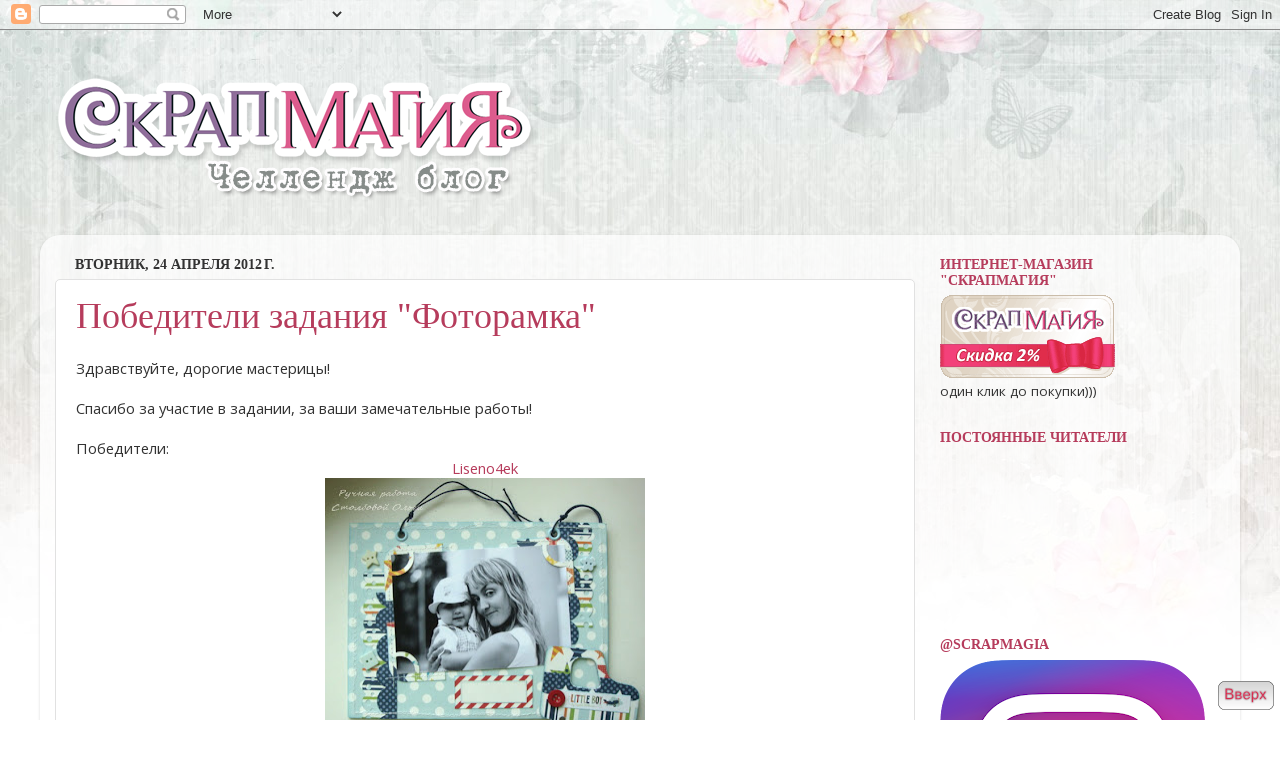

--- FILE ---
content_type: text/html; charset=UTF-8
request_url: https://scrapmagia-ru.blogspot.com/2012/04/?m=0
body_size: 26330
content:
<!DOCTYPE html>
<html class='v2' dir='ltr' lang='ru'>
<head>
<link href='https://www.blogger.com/static/v1/widgets/335934321-css_bundle_v2.css' rel='stylesheet' type='text/css'/>
<meta content='width=1100' name='viewport'/>
<meta content='text/html; charset=UTF-8' http-equiv='Content-Type'/>
<meta content='blogger' name='generator'/>
<link href='https://scrapmagia-ru.blogspot.com/favicon.ico' rel='icon' type='image/x-icon'/>
<link href='http://scrapmagia-ru.blogspot.com/2012/04/' rel='canonical'/>
<link rel="alternate" type="application/atom+xml" title="ScrapMagia - Atom" href="https://scrapmagia-ru.blogspot.com/feeds/posts/default" />
<link rel="alternate" type="application/rss+xml" title="ScrapMagia - RSS" href="https://scrapmagia-ru.blogspot.com/feeds/posts/default?alt=rss" />
<link rel="service.post" type="application/atom+xml" title="ScrapMagia - Atom" href="https://www.blogger.com/feeds/1460364449071218194/posts/default" />
<!--Can't find substitution for tag [blog.ieCssRetrofitLinks]-->
<meta content='http://scrapmagia-ru.blogspot.com/2012/04/' property='og:url'/>
<meta content='ScrapMagia' property='og:title'/>
<meta content='' property='og:description'/>
<title>ScrapMagia: апреля 2012</title>
<style type='text/css'>@font-face{font-family:'Open Sans';font-style:normal;font-weight:400;font-stretch:100%;font-display:swap;src:url(//fonts.gstatic.com/s/opensans/v44/memSYaGs126MiZpBA-UvWbX2vVnXBbObj2OVZyOOSr4dVJWUgsjZ0B4taVIUwaEQbjB_mQ.woff2)format('woff2');unicode-range:U+0460-052F,U+1C80-1C8A,U+20B4,U+2DE0-2DFF,U+A640-A69F,U+FE2E-FE2F;}@font-face{font-family:'Open Sans';font-style:normal;font-weight:400;font-stretch:100%;font-display:swap;src:url(//fonts.gstatic.com/s/opensans/v44/memSYaGs126MiZpBA-UvWbX2vVnXBbObj2OVZyOOSr4dVJWUgsjZ0B4kaVIUwaEQbjB_mQ.woff2)format('woff2');unicode-range:U+0301,U+0400-045F,U+0490-0491,U+04B0-04B1,U+2116;}@font-face{font-family:'Open Sans';font-style:normal;font-weight:400;font-stretch:100%;font-display:swap;src:url(//fonts.gstatic.com/s/opensans/v44/memSYaGs126MiZpBA-UvWbX2vVnXBbObj2OVZyOOSr4dVJWUgsjZ0B4saVIUwaEQbjB_mQ.woff2)format('woff2');unicode-range:U+1F00-1FFF;}@font-face{font-family:'Open Sans';font-style:normal;font-weight:400;font-stretch:100%;font-display:swap;src:url(//fonts.gstatic.com/s/opensans/v44/memSYaGs126MiZpBA-UvWbX2vVnXBbObj2OVZyOOSr4dVJWUgsjZ0B4jaVIUwaEQbjB_mQ.woff2)format('woff2');unicode-range:U+0370-0377,U+037A-037F,U+0384-038A,U+038C,U+038E-03A1,U+03A3-03FF;}@font-face{font-family:'Open Sans';font-style:normal;font-weight:400;font-stretch:100%;font-display:swap;src:url(//fonts.gstatic.com/s/opensans/v44/memSYaGs126MiZpBA-UvWbX2vVnXBbObj2OVZyOOSr4dVJWUgsjZ0B4iaVIUwaEQbjB_mQ.woff2)format('woff2');unicode-range:U+0307-0308,U+0590-05FF,U+200C-2010,U+20AA,U+25CC,U+FB1D-FB4F;}@font-face{font-family:'Open Sans';font-style:normal;font-weight:400;font-stretch:100%;font-display:swap;src:url(//fonts.gstatic.com/s/opensans/v44/memSYaGs126MiZpBA-UvWbX2vVnXBbObj2OVZyOOSr4dVJWUgsjZ0B5caVIUwaEQbjB_mQ.woff2)format('woff2');unicode-range:U+0302-0303,U+0305,U+0307-0308,U+0310,U+0312,U+0315,U+031A,U+0326-0327,U+032C,U+032F-0330,U+0332-0333,U+0338,U+033A,U+0346,U+034D,U+0391-03A1,U+03A3-03A9,U+03B1-03C9,U+03D1,U+03D5-03D6,U+03F0-03F1,U+03F4-03F5,U+2016-2017,U+2034-2038,U+203C,U+2040,U+2043,U+2047,U+2050,U+2057,U+205F,U+2070-2071,U+2074-208E,U+2090-209C,U+20D0-20DC,U+20E1,U+20E5-20EF,U+2100-2112,U+2114-2115,U+2117-2121,U+2123-214F,U+2190,U+2192,U+2194-21AE,U+21B0-21E5,U+21F1-21F2,U+21F4-2211,U+2213-2214,U+2216-22FF,U+2308-230B,U+2310,U+2319,U+231C-2321,U+2336-237A,U+237C,U+2395,U+239B-23B7,U+23D0,U+23DC-23E1,U+2474-2475,U+25AF,U+25B3,U+25B7,U+25BD,U+25C1,U+25CA,U+25CC,U+25FB,U+266D-266F,U+27C0-27FF,U+2900-2AFF,U+2B0E-2B11,U+2B30-2B4C,U+2BFE,U+3030,U+FF5B,U+FF5D,U+1D400-1D7FF,U+1EE00-1EEFF;}@font-face{font-family:'Open Sans';font-style:normal;font-weight:400;font-stretch:100%;font-display:swap;src:url(//fonts.gstatic.com/s/opensans/v44/memSYaGs126MiZpBA-UvWbX2vVnXBbObj2OVZyOOSr4dVJWUgsjZ0B5OaVIUwaEQbjB_mQ.woff2)format('woff2');unicode-range:U+0001-000C,U+000E-001F,U+007F-009F,U+20DD-20E0,U+20E2-20E4,U+2150-218F,U+2190,U+2192,U+2194-2199,U+21AF,U+21E6-21F0,U+21F3,U+2218-2219,U+2299,U+22C4-22C6,U+2300-243F,U+2440-244A,U+2460-24FF,U+25A0-27BF,U+2800-28FF,U+2921-2922,U+2981,U+29BF,U+29EB,U+2B00-2BFF,U+4DC0-4DFF,U+FFF9-FFFB,U+10140-1018E,U+10190-1019C,U+101A0,U+101D0-101FD,U+102E0-102FB,U+10E60-10E7E,U+1D2C0-1D2D3,U+1D2E0-1D37F,U+1F000-1F0FF,U+1F100-1F1AD,U+1F1E6-1F1FF,U+1F30D-1F30F,U+1F315,U+1F31C,U+1F31E,U+1F320-1F32C,U+1F336,U+1F378,U+1F37D,U+1F382,U+1F393-1F39F,U+1F3A7-1F3A8,U+1F3AC-1F3AF,U+1F3C2,U+1F3C4-1F3C6,U+1F3CA-1F3CE,U+1F3D4-1F3E0,U+1F3ED,U+1F3F1-1F3F3,U+1F3F5-1F3F7,U+1F408,U+1F415,U+1F41F,U+1F426,U+1F43F,U+1F441-1F442,U+1F444,U+1F446-1F449,U+1F44C-1F44E,U+1F453,U+1F46A,U+1F47D,U+1F4A3,U+1F4B0,U+1F4B3,U+1F4B9,U+1F4BB,U+1F4BF,U+1F4C8-1F4CB,U+1F4D6,U+1F4DA,U+1F4DF,U+1F4E3-1F4E6,U+1F4EA-1F4ED,U+1F4F7,U+1F4F9-1F4FB,U+1F4FD-1F4FE,U+1F503,U+1F507-1F50B,U+1F50D,U+1F512-1F513,U+1F53E-1F54A,U+1F54F-1F5FA,U+1F610,U+1F650-1F67F,U+1F687,U+1F68D,U+1F691,U+1F694,U+1F698,U+1F6AD,U+1F6B2,U+1F6B9-1F6BA,U+1F6BC,U+1F6C6-1F6CF,U+1F6D3-1F6D7,U+1F6E0-1F6EA,U+1F6F0-1F6F3,U+1F6F7-1F6FC,U+1F700-1F7FF,U+1F800-1F80B,U+1F810-1F847,U+1F850-1F859,U+1F860-1F887,U+1F890-1F8AD,U+1F8B0-1F8BB,U+1F8C0-1F8C1,U+1F900-1F90B,U+1F93B,U+1F946,U+1F984,U+1F996,U+1F9E9,U+1FA00-1FA6F,U+1FA70-1FA7C,U+1FA80-1FA89,U+1FA8F-1FAC6,U+1FACE-1FADC,U+1FADF-1FAE9,U+1FAF0-1FAF8,U+1FB00-1FBFF;}@font-face{font-family:'Open Sans';font-style:normal;font-weight:400;font-stretch:100%;font-display:swap;src:url(//fonts.gstatic.com/s/opensans/v44/memSYaGs126MiZpBA-UvWbX2vVnXBbObj2OVZyOOSr4dVJWUgsjZ0B4vaVIUwaEQbjB_mQ.woff2)format('woff2');unicode-range:U+0102-0103,U+0110-0111,U+0128-0129,U+0168-0169,U+01A0-01A1,U+01AF-01B0,U+0300-0301,U+0303-0304,U+0308-0309,U+0323,U+0329,U+1EA0-1EF9,U+20AB;}@font-face{font-family:'Open Sans';font-style:normal;font-weight:400;font-stretch:100%;font-display:swap;src:url(//fonts.gstatic.com/s/opensans/v44/memSYaGs126MiZpBA-UvWbX2vVnXBbObj2OVZyOOSr4dVJWUgsjZ0B4uaVIUwaEQbjB_mQ.woff2)format('woff2');unicode-range:U+0100-02BA,U+02BD-02C5,U+02C7-02CC,U+02CE-02D7,U+02DD-02FF,U+0304,U+0308,U+0329,U+1D00-1DBF,U+1E00-1E9F,U+1EF2-1EFF,U+2020,U+20A0-20AB,U+20AD-20C0,U+2113,U+2C60-2C7F,U+A720-A7FF;}@font-face{font-family:'Open Sans';font-style:normal;font-weight:400;font-stretch:100%;font-display:swap;src:url(//fonts.gstatic.com/s/opensans/v44/memSYaGs126MiZpBA-UvWbX2vVnXBbObj2OVZyOOSr4dVJWUgsjZ0B4gaVIUwaEQbjA.woff2)format('woff2');unicode-range:U+0000-00FF,U+0131,U+0152-0153,U+02BB-02BC,U+02C6,U+02DA,U+02DC,U+0304,U+0308,U+0329,U+2000-206F,U+20AC,U+2122,U+2191,U+2193,U+2212,U+2215,U+FEFF,U+FFFD;}</style>
<style id='page-skin-1' type='text/css'><!--
/*-----------------------------------------------
Blogger Template Style
Name:     Picture Window
Designer: Blogger
URL:      www.blogger.com
----------------------------------------------- */
/* Content
----------------------------------------------- */
body {
font: normal normal 15px Open Sans;
color: #333333;
background: #ffffff url(//2.bp.blogspot.com/-GLyPQSsKZZI/WGFHNxgDQyI/AAAAAAAACJw/8rSTINb5muUAq8A7mK5Ktjjyey7rL-rAQCK4B/s0/bg_new_new_2200newbest.jpg) no-repeat fixed top center;
}
html body .region-inner {
min-width: 0;
max-width: 100%;
width: auto;
}
.content-outer {
font-size: 90%;
}
a:link {
text-decoration:none;
color: #b63c5c;
}
a:visited {
text-decoration:none;
color: #d0748c;
}
a:hover {
text-decoration:underline;
color: #ff4686;
}
.content-outer {
background: transparent none repeat scroll top left;
-moz-border-radius: 0;
-webkit-border-radius: 0;
-goog-ms-border-radius: 0;
border-radius: 0;
-moz-box-shadow: 0 0 0 rgba(0, 0, 0, .15);
-webkit-box-shadow: 0 0 0 rgba(0, 0, 0, .15);
-goog-ms-box-shadow: 0 0 0 rgba(0, 0, 0, .15);
box-shadow: 0 0 0 rgba(0, 0, 0, .15);
margin: 20px auto;
}
.content-inner {
padding: 0;
}
/* Header
----------------------------------------------- */
.header-outer {
background: transparent none repeat-x scroll top left;
_background-image: none;
color: #ffffff;
-moz-border-radius: 0;
-webkit-border-radius: 0;
-goog-ms-border-radius: 0;
border-radius: 0;
}
.Header img, .Header #header-inner {
-moz-border-radius: 0;
-webkit-border-radius: 0;
-goog-ms-border-radius: 0;
border-radius: 0;
}
.header-inner .Header .titlewrapper,
.header-inner .Header .descriptionwrapper {
padding-left: 0;
padding-right: 0;
}
.Header h1 {
font: normal normal 36px Open Sans;
text-shadow: 1px 1px 3px rgba(0, 0, 0, 0.3);
}
.Header h1 a {
color: #ffffff;
}
.Header .description {
font-size: 130%;
}
/* Tabs
----------------------------------------------- */
.tabs-inner {
margin: .5em 20px 0;
padding: 0;
}
.tabs-inner .section {
margin: 0;
}
.tabs-inner .widget ul {
padding: 0;
background: transparent none repeat scroll bottom;
-moz-border-radius: 0;
-webkit-border-radius: 0;
-goog-ms-border-radius: 0;
border-radius: 0;
}
.tabs-inner .widget li {
border: none;
}
.tabs-inner .widget li a {
display: inline-block;
padding: .5em 1em;
margin-right: .25em;
color: #ffffff;
font: normal normal 15px Open Sans;
-moz-border-radius: 10px 10px 0 0;
-webkit-border-top-left-radius: 10px;
-webkit-border-top-right-radius: 10px;
-goog-ms-border-radius: 10px 10px 0 0;
border-radius: 10px 10px 0 0;
background: transparent url(https://resources.blogblog.com/blogblog/data/1kt/transparent/black50.png) repeat scroll top left;
border-right: 1px solid transparent;
}
.tabs-inner .widget li:first-child a {
padding-left: 1.25em;
-moz-border-radius-topleft: 10px;
-moz-border-radius-bottomleft: 0;
-webkit-border-top-left-radius: 10px;
-webkit-border-bottom-left-radius: 0;
-goog-ms-border-top-left-radius: 10px;
-goog-ms-border-bottom-left-radius: 0;
border-top-left-radius: 10px;
border-bottom-left-radius: 0;
}
.tabs-inner .widget li.selected a,
.tabs-inner .widget li a:hover {
position: relative;
z-index: 1;
background: transparent url(https://resources.blogblog.com/blogblog/data/1kt/transparent/white80.png) repeat scroll bottom;
color: #d60038;
-moz-box-shadow: 0 0 3px rgba(0, 0, 0, .15);
-webkit-box-shadow: 0 0 3px rgba(0, 0, 0, .15);
-goog-ms-box-shadow: 0 0 3px rgba(0, 0, 0, .15);
box-shadow: 0 0 3px rgba(0, 0, 0, .15);
}
/* Headings
----------------------------------------------- */
h2 {
font: normal bold 100% Georgia, Utopia, 'Palatino Linotype', Palatino, serif;
text-transform: uppercase;
color: #b63c5c;
margin: .5em 0;
}
/* Main
----------------------------------------------- */
.main-outer {
background: transparent url(https://resources.blogblog.com/blogblog/data/1kt/transparent/white80.png) repeat scroll top left;
-moz-border-radius: 20px 20px 0 0;
-webkit-border-top-left-radius: 20px;
-webkit-border-top-right-radius: 20px;
-webkit-border-bottom-left-radius: 0;
-webkit-border-bottom-right-radius: 0;
-goog-ms-border-radius: 20px 20px 0 0;
border-radius: 20px 20px 0 0;
-moz-box-shadow: 0 1px 3px rgba(0, 0, 0, .15);
-webkit-box-shadow: 0 1px 3px rgba(0, 0, 0, .15);
-goog-ms-box-shadow: 0 1px 3px rgba(0, 0, 0, .15);
box-shadow: 0 1px 3px rgba(0, 0, 0, .15);
}
.main-inner {
padding: 15px 20px 20px;
}
.main-inner .column-center-inner {
padding: 0 0;
}
.main-inner .column-left-inner {
padding-left: 0;
}
.main-inner .column-right-inner {
padding-right: 0;
}
/* Posts
----------------------------------------------- */
h3.post-title {
margin: 0;
font: normal normal 36px Georgia, Utopia, 'Palatino Linotype', Palatino, serif;
}
.comments h4 {
margin: 1em 0 0;
font: normal normal 36px Georgia, Utopia, 'Palatino Linotype', Palatino, serif;
}
.date-header span {
color: #333333;
}
.post-outer {
background-color: #ffffff;
border: solid 1px #e1e1e1;
-moz-border-radius: 5px;
-webkit-border-radius: 5px;
border-radius: 5px;
-goog-ms-border-radius: 5px;
padding: 15px 20px;
margin: 0 -20px 20px;
}
.post-body {
line-height: 1.4;
font-size: 110%;
position: relative;
}
.post-header {
margin: 0 0 1.5em;
color: #a2a2a2;
line-height: 1.6;
}
.post-footer {
margin: .5em 0 0;
color: #a2a2a2;
line-height: 1.6;
}
#blog-pager {
font-size: 140%
}
#comments .comment-author {
padding-top: 1.5em;
border-top: dashed 1px #ccc;
border-top: dashed 1px rgba(128, 128, 128, .5);
background-position: 0 1.5em;
}
#comments .comment-author:first-child {
padding-top: 0;
border-top: none;
}
.avatar-image-container {
margin: .2em 0 0;
}
/* Comments
----------------------------------------------- */
.comments .comments-content .icon.blog-author {
background-repeat: no-repeat;
background-image: url([data-uri]);
}
.comments .comments-content .loadmore a {
border-top: 1px solid #ff4686;
border-bottom: 1px solid #ff4686;
}
.comments .continue {
border-top: 2px solid #ff4686;
}
/* Widgets
----------------------------------------------- */
.widget ul, .widget #ArchiveList ul.flat {
padding: 0;
list-style: none;
}
.widget ul li, .widget #ArchiveList ul.flat li {
border-top: dashed 1px #ccc;
border-top: dashed 1px rgba(128, 128, 128, .5);
}
.widget ul li:first-child, .widget #ArchiveList ul.flat li:first-child {
border-top: none;
}
.widget .post-body ul {
list-style: disc;
}
.widget .post-body ul li {
border: none;
}
/* Footer
----------------------------------------------- */
.footer-outer {
color:#d60038;
background: transparent url(https://resources.blogblog.com/blogblog/data/1kt/transparent/black50.png) repeat scroll top left;
-moz-border-radius: 0 0 20px 20px;
-webkit-border-top-left-radius: 0;
-webkit-border-top-right-radius: 0;
-webkit-border-bottom-left-radius: 20px;
-webkit-border-bottom-right-radius: 20px;
-goog-ms-border-radius: 0 0 20px 20px;
border-radius: 0 0 20px 20px;
-moz-box-shadow: 0 1px 3px rgba(0, 0, 0, .15);
-webkit-box-shadow: 0 1px 3px rgba(0, 0, 0, .15);
-goog-ms-box-shadow: 0 1px 3px rgba(0, 0, 0, .15);
box-shadow: 0 1px 3px rgba(0, 0, 0, .15);
}
.footer-inner {
padding: 10px 20px 20px;
}
.footer-outer a {
color: #efa3bf;
}
.footer-outer a:visited {
color: #ef8498;
}
.footer-outer a:hover {
color: #ff4686;
}
.footer-outer .widget h2 {
color: #b2b2b2;
}
/* Mobile
----------------------------------------------- */
html body.mobile {
height: auto;
}
html body.mobile {
min-height: 480px;
background-size: 100% auto;
}
.mobile .body-fauxcolumn-outer {
background: transparent none repeat scroll top left;
}
html .mobile .mobile-date-outer, html .mobile .blog-pager {
border-bottom: none;
background: transparent url(https://resources.blogblog.com/blogblog/data/1kt/transparent/white80.png) repeat scroll top left;
margin-bottom: 10px;
}
.mobile .date-outer {
background: transparent url(https://resources.blogblog.com/blogblog/data/1kt/transparent/white80.png) repeat scroll top left;
}
.mobile .header-outer, .mobile .main-outer,
.mobile .post-outer, .mobile .footer-outer {
-moz-border-radius: 0;
-webkit-border-radius: 0;
-goog-ms-border-radius: 0;
border-radius: 0;
}
.mobile .content-outer,
.mobile .main-outer,
.mobile .post-outer {
background: inherit;
border: none;
}
.mobile .content-outer {
font-size: 100%;
}
.mobile-link-button {
background-color: #b63c5c;
}
.mobile-link-button a:link, .mobile-link-button a:visited {
color: #ffffff;
}
.mobile-index-contents {
color: #333333;
}
.mobile .tabs-inner .PageList .widget-content {
background: transparent url(https://resources.blogblog.com/blogblog/data/1kt/transparent/white80.png) repeat scroll bottom;
color: #d60038;
}
.mobile .tabs-inner .PageList .widget-content .pagelist-arrow {
border-left: 1px solid transparent;
}

--></style>
<style id='template-skin-1' type='text/css'><!--
body {
min-width: 1200px;
}
.content-outer, .content-fauxcolumn-outer, .region-inner {
min-width: 1200px;
max-width: 1200px;
_width: 1200px;
}
.main-inner .columns {
padding-left: 0;
padding-right: 310px;
}
.main-inner .fauxcolumn-center-outer {
left: 0;
right: 310px;
/* IE6 does not respect left and right together */
_width: expression(this.parentNode.offsetWidth -
parseInt("0") -
parseInt("310px") + 'px');
}
.main-inner .fauxcolumn-left-outer {
width: 0;
}
.main-inner .fauxcolumn-right-outer {
width: 310px;
}
.main-inner .column-left-outer {
width: 0;
right: 100%;
margin-left: -0;
}
.main-inner .column-right-outer {
width: 310px;
margin-right: -310px;
}
#layout {
min-width: 0;
}
#layout .content-outer {
min-width: 0;
width: 800px;
}
#layout .region-inner {
min-width: 0;
width: auto;
}
body#layout div.add_widget {
padding: 8px;
}
body#layout div.add_widget a {
margin-left: 32px;
}
--></style>
<style>
    body {background-image:url(\/\/2.bp.blogspot.com\/-GLyPQSsKZZI\/WGFHNxgDQyI\/AAAAAAAACJw\/8rSTINb5muUAq8A7mK5Ktjjyey7rL-rAQCK4B\/s0\/bg_new_new_2200newbest.jpg);}
    
@media (max-width: 200px) { body {background-image:url(\/\/2.bp.blogspot.com\/-GLyPQSsKZZI\/WGFHNxgDQyI\/AAAAAAAACJw\/8rSTINb5muUAq8A7mK5Ktjjyey7rL-rAQCK4B\/w200\/bg_new_new_2200newbest.jpg);}}
@media (max-width: 400px) and (min-width: 201px) { body {background-image:url(\/\/2.bp.blogspot.com\/-GLyPQSsKZZI\/WGFHNxgDQyI\/AAAAAAAACJw\/8rSTINb5muUAq8A7mK5Ktjjyey7rL-rAQCK4B\/w400\/bg_new_new_2200newbest.jpg);}}
@media (max-width: 800px) and (min-width: 401px) { body {background-image:url(\/\/2.bp.blogspot.com\/-GLyPQSsKZZI\/WGFHNxgDQyI\/AAAAAAAACJw\/8rSTINb5muUAq8A7mK5Ktjjyey7rL-rAQCK4B\/w800\/bg_new_new_2200newbest.jpg);}}
@media (max-width: 1200px) and (min-width: 801px) { body {background-image:url(\/\/2.bp.blogspot.com\/-GLyPQSsKZZI\/WGFHNxgDQyI\/AAAAAAAACJw\/8rSTINb5muUAq8A7mK5Ktjjyey7rL-rAQCK4B\/w1200\/bg_new_new_2200newbest.jpg);}}
/* Last tag covers anything over one higher than the previous max-size cap. */
@media (min-width: 1201px) { body {background-image:url(\/\/2.bp.blogspot.com\/-GLyPQSsKZZI\/WGFHNxgDQyI\/AAAAAAAACJw\/8rSTINb5muUAq8A7mK5Ktjjyey7rL-rAQCK4B\/w1600\/bg_new_new_2200newbest.jpg);}}
  </style>
<link href='https://www.blogger.com/dyn-css/authorization.css?targetBlogID=1460364449071218194&amp;zx=c2a960ba-4f31-490c-b015-80597d577cfa' media='none' onload='if(media!=&#39;all&#39;)media=&#39;all&#39;' rel='stylesheet'/><noscript><link href='https://www.blogger.com/dyn-css/authorization.css?targetBlogID=1460364449071218194&amp;zx=c2a960ba-4f31-490c-b015-80597d577cfa' rel='stylesheet'/></noscript>
<meta name='google-adsense-platform-account' content='ca-host-pub-1556223355139109'/>
<meta name='google-adsense-platform-domain' content='blogspot.com'/>

</head>
<body class='loading variant-open'>
<div class='navbar section' id='navbar' name='Панель навигации'><div class='widget Navbar' data-version='1' id='Navbar1'><script type="text/javascript">
    function setAttributeOnload(object, attribute, val) {
      if(window.addEventListener) {
        window.addEventListener('load',
          function(){ object[attribute] = val; }, false);
      } else {
        window.attachEvent('onload', function(){ object[attribute] = val; });
      }
    }
  </script>
<div id="navbar-iframe-container"></div>
<script type="text/javascript" src="https://apis.google.com/js/platform.js"></script>
<script type="text/javascript">
      gapi.load("gapi.iframes:gapi.iframes.style.bubble", function() {
        if (gapi.iframes && gapi.iframes.getContext) {
          gapi.iframes.getContext().openChild({
              url: 'https://www.blogger.com/navbar/1460364449071218194?origin\x3dhttps://scrapmagia-ru.blogspot.com',
              where: document.getElementById("navbar-iframe-container"),
              id: "navbar-iframe"
          });
        }
      });
    </script><script type="text/javascript">
(function() {
var script = document.createElement('script');
script.type = 'text/javascript';
script.src = '//pagead2.googlesyndication.com/pagead/js/google_top_exp.js';
var head = document.getElementsByTagName('head')[0];
if (head) {
head.appendChild(script);
}})();
</script>
</div></div>
<div class='body-fauxcolumns'>
<div class='fauxcolumn-outer body-fauxcolumn-outer'>
<div class='cap-top'>
<div class='cap-left'></div>
<div class='cap-right'></div>
</div>
<div class='fauxborder-left'>
<div class='fauxborder-right'></div>
<div class='fauxcolumn-inner'>
</div>
</div>
<div class='cap-bottom'>
<div class='cap-left'></div>
<div class='cap-right'></div>
</div>
</div>
</div>
<div class='content'>
<div class='content-fauxcolumns'>
<div class='fauxcolumn-outer content-fauxcolumn-outer'>
<div class='cap-top'>
<div class='cap-left'></div>
<div class='cap-right'></div>
</div>
<div class='fauxborder-left'>
<div class='fauxborder-right'></div>
<div class='fauxcolumn-inner'>
</div>
</div>
<div class='cap-bottom'>
<div class='cap-left'></div>
<div class='cap-right'></div>
</div>
</div>
</div>
<div class='content-outer'>
<div class='content-cap-top cap-top'>
<div class='cap-left'></div>
<div class='cap-right'></div>
</div>
<div class='fauxborder-left content-fauxborder-left'>
<div class='fauxborder-right content-fauxborder-right'></div>
<div class='content-inner'>
<header>
<div class='header-outer'>
<div class='header-cap-top cap-top'>
<div class='cap-left'></div>
<div class='cap-right'></div>
</div>
<div class='fauxborder-left header-fauxborder-left'>
<div class='fauxborder-right header-fauxborder-right'></div>
<div class='region-inner header-inner'>
<div class='header section' id='header' name='Заголовок'><div class='widget Header' data-version='1' id='Header1'>
<div id='header-inner'>
<a href='https://scrapmagia-ru.blogspot.com/?m=0' style='display: block'>
<img alt='ScrapMagia' height='178px; ' id='Header1_headerimg' src='https://blogger.googleusercontent.com/img/b/R29vZ2xl/AVvXsEj8FWeylzfWVUT1_MKqIPzNDmHWDx65KpUSVnPYcfLLfpLFC_Heq5W87zvUGldXoPtwnQ3r7d3_PgB3cXRv-TS7kqUKJJuEKXw0mkrjp2e8FD9idVvEAS-kMu-YhZhi4BHmuIHS3hszx-I/s1600/logo1.png' style='display: block' width='506px; '/>
</a>
</div>
</div></div>
</div>
</div>
<div class='header-cap-bottom cap-bottom'>
<div class='cap-left'></div>
<div class='cap-right'></div>
</div>
</div>
</header>
<div class='tabs-outer'>
<div class='tabs-cap-top cap-top'>
<div class='cap-left'></div>
<div class='cap-right'></div>
</div>
<div class='fauxborder-left tabs-fauxborder-left'>
<div class='fauxborder-right tabs-fauxborder-right'></div>
<div class='region-inner tabs-inner'>
<div class='tabs no-items section' id='crosscol' name='Поперечный столбец'></div>
<div class='tabs no-items section' id='crosscol-overflow' name='Cross-Column 2'></div>
</div>
</div>
<div class='tabs-cap-bottom cap-bottom'>
<div class='cap-left'></div>
<div class='cap-right'></div>
</div>
</div>
<div class='main-outer'>
<div class='main-cap-top cap-top'>
<div class='cap-left'></div>
<div class='cap-right'></div>
</div>
<div class='fauxborder-left main-fauxborder-left'>
<div class='fauxborder-right main-fauxborder-right'></div>
<div class='region-inner main-inner'>
<div class='columns fauxcolumns'>
<div class='fauxcolumn-outer fauxcolumn-center-outer'>
<div class='cap-top'>
<div class='cap-left'></div>
<div class='cap-right'></div>
</div>
<div class='fauxborder-left'>
<div class='fauxborder-right'></div>
<div class='fauxcolumn-inner'>
</div>
</div>
<div class='cap-bottom'>
<div class='cap-left'></div>
<div class='cap-right'></div>
</div>
</div>
<div class='fauxcolumn-outer fauxcolumn-left-outer'>
<div class='cap-top'>
<div class='cap-left'></div>
<div class='cap-right'></div>
</div>
<div class='fauxborder-left'>
<div class='fauxborder-right'></div>
<div class='fauxcolumn-inner'>
</div>
</div>
<div class='cap-bottom'>
<div class='cap-left'></div>
<div class='cap-right'></div>
</div>
</div>
<div class='fauxcolumn-outer fauxcolumn-right-outer'>
<div class='cap-top'>
<div class='cap-left'></div>
<div class='cap-right'></div>
</div>
<div class='fauxborder-left'>
<div class='fauxborder-right'></div>
<div class='fauxcolumn-inner'>
</div>
</div>
<div class='cap-bottom'>
<div class='cap-left'></div>
<div class='cap-right'></div>
</div>
</div>
<!-- corrects IE6 width calculation -->
<div class='columns-inner'>
<div class='column-center-outer'>
<div class='column-center-inner'>
<div class='main section' id='main' name='Основной'><div class='widget Blog' data-version='1' id='Blog1'>
<div class='blog-posts hfeed'>

          <div class="date-outer">
        
<h2 class='date-header'><span>вторник, 24 апреля 2012&#8239;г.</span></h2>

          <div class="date-posts">
        
<div class='post-outer'>
<div class='post hentry uncustomized-post-template' itemprop='blogPost' itemscope='itemscope' itemtype='http://schema.org/BlogPosting'>
<meta content='https://blogger.googleusercontent.com/img/b/R29vZ2xl/AVvXsEhflZTisi5X8AyLq3v1X3GXyhaLcjCQR0oKCOEkPmZBxKF_WaUMah2Z7Ft2YkzcIHIOT194e1uFVhbcA3TiTFHQPXd5WIu6XTnFqpvzeyg3IBwqRQR6nHqA7aE13bGnFHh81xfdB2a_gExh/s320/DSC01000.jpg' itemprop='image_url'/>
<meta content='1460364449071218194' itemprop='blogId'/>
<meta content='941403232528561712' itemprop='postId'/>
<a name='941403232528561712'></a>
<h3 class='post-title entry-title' itemprop='name'>
<a href='https://scrapmagia-ru.blogspot.com/2012/04/blog-post_24.html?m=0'>Победители задания "Фоторамка"</a>
</h3>
<div class='post-header'>
<div class='post-header-line-1'></div>
</div>
<div class='post-body entry-content' id='post-body-941403232528561712' itemprop='description articleBody'>
<div dir="ltr" style="text-align: left;" trbidi="on">
Здравствуйте, дорогие мастерицы!<br />
<br />
Спасибо за участие в задании, за ваши замечательные работы!<br />
<br />
Победители:<br />
<div style="text-align: center;">
<a href="http://liseno4kinscrap.blogspot.com/2012/04/little-boy.html">Liseno4ek </a></div>
<div class="separator" style="clear: both; text-align: center;">
<a href="https://blogger.googleusercontent.com/img/b/R29vZ2xl/AVvXsEhflZTisi5X8AyLq3v1X3GXyhaLcjCQR0oKCOEkPmZBxKF_WaUMah2Z7Ft2YkzcIHIOT194e1uFVhbcA3TiTFHQPXd5WIu6XTnFqpvzeyg3IBwqRQR6nHqA7aE13bGnFHh81xfdB2a_gExh/s400/DSC01000.jpg" imageanchor="1" style="margin-left: 1em; margin-right: 1em;"><img border="0" height="262" src="https://blogger.googleusercontent.com/img/b/R29vZ2xl/AVvXsEhflZTisi5X8AyLq3v1X3GXyhaLcjCQR0oKCOEkPmZBxKF_WaUMah2Z7Ft2YkzcIHIOT194e1uFVhbcA3TiTFHQPXd5WIu6XTnFqpvzeyg3IBwqRQR6nHqA7aE13bGnFHh81xfdB2a_gExh/s320/DSC01000.jpg" width="320" /></a></div>
<br />
<div style="text-align: center;">
</div>
<br />
<br />
<div style="text-align: center;">
<a href="http://freshcrush.blogspot.com/2012/04/2.html">FreshGuru</a></div>
<div class="separator" style="clear: both; text-align: center;">
<a href="http://farm6.staticflickr.com/5443/7090544915_c58b8a0f38_b.jpg" imageanchor="1" style="margin-left: 1em; margin-right: 1em;"><img border="0" height="320" src="https://lh3.googleusercontent.com/blogger_img_proxy/AEn0k_t3cED5oy9cKpH5wdw8C8EMFrHbhXjUsTy5X_kgY2xoNHc7VmHCYf6kIIp77AR3IHEr-9_2-xX1927csh8o0x7azDjSUmg-243TmNCwnYDKmcjoSCAmr5CCnOloOcSBeeYc=s0-d" width="285"></a></div>
<div style="text-align: center;">
</div>
<br />
<br />
<div class="separator" style="clear: both; text-align: center;">
<a href="http://farm8.staticflickr.com/7212/7090590923_863de1498d_b.jpg" imageanchor="1" style="margin-left: 1em; margin-right: 1em;"><img border="0" height="180" src="https://lh3.googleusercontent.com/blogger_img_proxy/AEn0k_v6xobF0i8DaMX34a-cI0V0zSlmhoIEQQ94vENCKNYuzjZKzk91owAAVkmNh1nYTmFUdea4VDjcoBtC7xAPgBeSk_RViXBwggKyEtrQthAOLYlKfFGLdij_n4jWgUoSXpi_=s0-d" width="320"></a></div>
<div style="text-align: center;">
</div>
<br />
<br />
<div style="text-align: center;">
<a href="http://ur-la-la.blogspot.com/2012/04/blog-post_19.html">Наташа</a></div>
<div class="separator" style="clear: both; text-align: center;">
<a href="https://blogger.googleusercontent.com/img/b/R29vZ2xl/AVvXsEiGmNKlrR4ZATD2Yc0pYKN-_SXGkNDgPxlCT6ORnf4H6qqF07Q3UdEHuz9zmQt2L26gRxK06svvOcFrmaCTpX2tUynp_gnljftwZt0LH5f-C1GUd5jFi591Vj22MME6sgUnv8aFoprlOHE/s400/%25D0%25BE%25D0%25B1%25D1%2589%25D0%25B8%25D0%25B91.jpg" imageanchor="1" style="margin-left: 1em; margin-right: 1em;"><img border="0" height="240" src="https://blogger.googleusercontent.com/img/b/R29vZ2xl/AVvXsEiGmNKlrR4ZATD2Yc0pYKN-_SXGkNDgPxlCT6ORnf4H6qqF07Q3UdEHuz9zmQt2L26gRxK06svvOcFrmaCTpX2tUynp_gnljftwZt0LH5f-C1GUd5jFi591Vj22MME6sgUnv8aFoprlOHE/s320/%25D0%25BE%25D0%25B1%25D1%2589%25D0%25B8%25D0%25B91.jpg" width="320" /></a></div>
<div style="text-align: center;">
<br /></div>
<div class="separator" style="clear: both; text-align: center;">
</div>
Девочки, чьи работы вошли в тройку&nbsp; лучших , напишите, пожалуйста, на адрес <a href="mailto:scrapmagia@yandex.ru"><span style="color: #b63c5c;">scrapmagia@yandex.ru</span></a>
      с темой письма "приглашенный дизайнер"        согласны ли вы быть 
     приглашенными &nbsp;дизайнерами следующего задания и  для        
получения      разовой 5%-й скидки в нашем магазине. Баннер    
"приглашенный           дизайнер" можно установить на панельку вашего 
блога.<br />
<br />
<div class="separator" style="clear: both; text-align: center;">
<a href="https://blogger.googleusercontent.com/img/b/R29vZ2xl/AVvXsEjVqYbGT8Ljhd7cDd7YDHETubu4oHgGvSTyoaDiMkKtvBmnplvlgyCRhbC-xiH2AvxnG5sZU7R8JS3ww6m4rwoDfIamxqP2KL8OwGEaV7o9hhRTntRPKBdCXcUPkW1Mehu5pOg_n1xK-ow/s1600/label_designer.png" imageanchor="1" style="margin-left: 1em; margin-right: 1em;"><img border="0" src="https://blogger.googleusercontent.com/img/b/R29vZ2xl/AVvXsEjVqYbGT8Ljhd7cDd7YDHETubu4oHgGvSTyoaDiMkKtvBmnplvlgyCRhbC-xiH2AvxnG5sZU7R8JS3ww6m4rwoDfIamxqP2KL8OwGEaV7o9hhRTntRPKBdCXcUPkW1Mehu5pOg_n1xK-ow/s1600/label_designer.png" /></a></div>
<div style="text-align: center;">
</div>
<br />
<br />
<div style="text-align: center;">
&nbsp;А подарок поедет к <a href="http://my-mouse-house.blogspot.com/2012/04/blog-post_17.html">Юлии</a>:</div>
<div class="separator" style="clear: both; text-align: center;">
<a href="https://blogger.googleusercontent.com/img/b/R29vZ2xl/AVvXsEhqgxWBvZDbK1euR5MWJPfoaooczGF83TNw0YzstS47o9gsUSaC4bgUnsZFUyep0GZ_S0Drx_O1EbhoEV-dxiIM6e09B7iqOZluAW-kIup-uXRxvZyHVX79c3Gd6YGba5xydR2tyCEnKrk/s1600/Untitled-1.png" imageanchor="1" style="margin-left: 1em; margin-right: 1em;"><img border="0" height="320" src="https://blogger.googleusercontent.com/img/b/R29vZ2xl/AVvXsEhqgxWBvZDbK1euR5MWJPfoaooczGF83TNw0YzstS47o9gsUSaC4bgUnsZFUyep0GZ_S0Drx_O1EbhoEV-dxiIM6e09B7iqOZluAW-kIup-uXRxvZyHVX79c3Gd6YGba5xydR2tyCEnKrk/s320/Untitled-1.png" width="203" /></a></div>
<div style="text-align: center;">
Поздравляем и ждем ваш адрес на <a href="mailto:scrapmagia@yandex.ru"><span style="color: #b63c5c;">scrapmagia@yandex.ru</span></a>.<br />
<br />
</div>
<br />
<div class="separator" style="clear: both; text-align: justify;">
Если приз не будет востребован, то через три недели он будет вновь разыгран среди участников задания. </div>
<div class="separator" style="clear: both; text-align: justify;">
<br />
</div>
<div class="separator" style="clear: both; text-align: justify;">
Еще раз спасибо всем за участие и за ваши прекрасные работы!</div>
</div>
<div style='clear: both;'></div>
</div>
<div class='post-footer'>
<div class='post-footer-line post-footer-line-1'>
<span class='post-author vcard'>
Автор:
<span class='fn' itemprop='author' itemscope='itemscope' itemtype='http://schema.org/Person'>
<meta content='https://www.blogger.com/profile/04136861395191444371' itemprop='url'/>
<a class='g-profile' href='https://www.blogger.com/profile/04136861395191444371' rel='author' title='author profile'>
<span itemprop='name'>ScrapMagia</span>
</a>
</span>
</span>
<span class='post-timestamp'>
на
<meta content='http://scrapmagia-ru.blogspot.com/2012/04/blog-post_24.html' itemprop='url'/>
<a class='timestamp-link' href='https://scrapmagia-ru.blogspot.com/2012/04/blog-post_24.html?m=0' rel='bookmark' title='permanent link'><abbr class='published' itemprop='datePublished' title='2012-04-24T12:52:00+04:00'>12:52</abbr></a>
</span>
<span class='post-comment-link'>
<a class='comment-link' href='https://scrapmagia-ru.blogspot.com/2012/04/blog-post_24.html?m=0#comment-form' onclick=''>
7 комментариев:
  </a>
</span>
<span class='post-icons'>
<span class='item-control blog-admin pid-1886927011'>
<a href='https://www.blogger.com/post-edit.g?blogID=1460364449071218194&postID=941403232528561712&from=pencil' title='Изменить сообщение'>
<img alt='' class='icon-action' height='18' src='https://resources.blogblog.com/img/icon18_edit_allbkg.gif' width='18'/>
</a>
</span>
</span>
<div class='post-share-buttons goog-inline-block'>
<a class='goog-inline-block share-button sb-email' href='https://www.blogger.com/share-post.g?blogID=1460364449071218194&postID=941403232528561712&target=email' target='_blank' title='Отправить по электронной почте'><span class='share-button-link-text'>Отправить по электронной почте</span></a><a class='goog-inline-block share-button sb-blog' href='https://www.blogger.com/share-post.g?blogID=1460364449071218194&postID=941403232528561712&target=blog' onclick='window.open(this.href, "_blank", "height=270,width=475"); return false;' target='_blank' title='Написать об этом в блоге'><span class='share-button-link-text'>Написать об этом в блоге</span></a><a class='goog-inline-block share-button sb-twitter' href='https://www.blogger.com/share-post.g?blogID=1460364449071218194&postID=941403232528561712&target=twitter' target='_blank' title='Поделиться в X'><span class='share-button-link-text'>Поделиться в X</span></a><a class='goog-inline-block share-button sb-facebook' href='https://www.blogger.com/share-post.g?blogID=1460364449071218194&postID=941403232528561712&target=facebook' onclick='window.open(this.href, "_blank", "height=430,width=640"); return false;' target='_blank' title='Опубликовать в Facebook'><span class='share-button-link-text'>Опубликовать в Facebook</span></a><a class='goog-inline-block share-button sb-pinterest' href='https://www.blogger.com/share-post.g?blogID=1460364449071218194&postID=941403232528561712&target=pinterest' target='_blank' title='Поделиться в Pinterest'><span class='share-button-link-text'>Поделиться в Pinterest</span></a>
</div>
</div>
<div class='post-footer-line post-footer-line-2'>
<span class='post-labels'>
</span>
</div>
<div class='post-footer-line post-footer-line-3'>
<span class='post-location'>
</span>
</div>
</div>
</div>
</div>

          </div></div>
        

          <div class="date-outer">
        
<h2 class='date-header'><span>суббота, 21 апреля 2012&#8239;г.</span></h2>

          <div class="date-posts">
        
<div class='post-outer'>
<div class='post hentry uncustomized-post-template' itemprop='blogPost' itemscope='itemscope' itemtype='http://schema.org/BlogPosting'>
<meta content='https://blogger.googleusercontent.com/img/b/R29vZ2xl/AVvXsEjr8pgiHa67LZxm0b5HHRvwO67E0iO-MdByyb5JX-QOq6eSM0i20FM4yiX_Nfi8eFgpRbIrxjV-qb2gWi0lerFDpGi8CvhorvM4dKbgtEhRODWu3Q9QCZlEr9EFV9Vdim1fJhp3C-apk84/s320/Kitchen.jpg' itemprop='image_url'/>
<meta content='1460364449071218194' itemprop='blogId'/>
<meta content='1522709033741705406' itemprop='postId'/>
<a name='1522709033741705406'></a>
<h3 class='post-title entry-title' itemprop='name'>
<a href='https://scrapmagia-ru.blogspot.com/2012/04/blog-post_21.html?m=0'>Задание "Любимые рецепты"</a>
</h3>
<div class='post-header'>
<div class='post-header-line-1'></div>
</div>
<div class='post-body entry-content' id='post-body-1522709033741705406' itemprop='description articleBody'>
<div dir="ltr" style="text-align: left;" trbidi="on">
<div dir="ltr" style="text-align: left;" trbidi="on">
Здравствуйте, дорогие читатели и гости блога!<br />
<br />
<div style="text-align: left;">
Спасибо за ваше участие в предыдущем задании!&nbsp;&nbsp;</div>
<h3 style="font-weight: normal; text-align: left;">
<span style="font-family: Times New Roman;">Тема следующего задания&nbsp;<b> "Любимые рецепты".&nbsp;&nbsp;</b></span></h3>
<span style="font-family: Times New Roman;"><b>Нужно сделать скрап-объект с кулинарным уклоном, например блокнот для записей рецептов или страничку с явной кулинарной тематикой. Кроме того нужно опубликовать или дать ссылку на один из своих любимых рецептов.</b></span><br />
<br />
<span style="font-family: Times New Roman;"><b>&nbsp;</b></span>Читайте, пожалуйста,<a href="//www.blogger.com/goog_278153549"> </a><a href="http://scrapmagia-ru.blogspot.com/search/label/%D0%BF%D1%80%D0%B0%D0%B2%D0%B8%D0%BB%D0%B0">правила</a><a href="http://scrapmagia-ru.blogspot.com/search/label/%D0%BF%D1%80%D0%B0%D0%B2%D0%B8%D0%BB%D0%B0"> </a>участия в заданиях.<br />
<br />
Участвовать в задании можно до 10 мая включительно.&nbsp; <br />
<br />
Для вдохновения прекрасная работа и рецепт приглашенного дизайнера:<br />
<div style="text-align: center;">
<span style="font-family: Times New Roman;"><a href="http://kissinia.blogspot.com/">kissinia</a></span></div>
<div class="separator" style="clear: both; text-align: center;">
<a href="https://blogger.googleusercontent.com/img/b/R29vZ2xl/AVvXsEjr8pgiHa67LZxm0b5HHRvwO67E0iO-MdByyb5JX-QOq6eSM0i20FM4yiX_Nfi8eFgpRbIrxjV-qb2gWi0lerFDpGi8CvhorvM4dKbgtEhRODWu3Q9QCZlEr9EFV9Vdim1fJhp3C-apk84/s1600/Kitchen.jpg" imageanchor="1" style="margin-left: 1em; margin-right: 1em;"><img border="0" height="156" src="https://blogger.googleusercontent.com/img/b/R29vZ2xl/AVvXsEjr8pgiHa67LZxm0b5HHRvwO67E0iO-MdByyb5JX-QOq6eSM0i20FM4yiX_Nfi8eFgpRbIrxjV-qb2gWi0lerFDpGi8CvhorvM4dKbgtEhRODWu3Q9QCZlEr9EFV9Vdim1fJhp3C-apk84/s320/Kitchen.jpg" width="320" /></a></div>
<div style="text-align: justify;">
На кулинарную тему сотворилась у меня серия АТС.<br />
Немного ретро, яркие цвета, горохи.<br />
Готовить я люблю и делаю это с удовольствием.</div>
<br />
Один из любимых рецептов - паста с овощами, которую я называю Бесконечный Амор.<br />
Готовиться ровно столько, сколько варятся спагетти.<br />
На смеси олтвкового и сливочного масел обжариваем спаржу, зеленую фасоль стручками, сушеные (или свежие помидоры), чеснок и немного кедровых орешков. Соль-перец по вкусу. Лично я не солю вообще. Готовые спагетти обливаем кипятком и добавляем к овощам. Перемешали и по тарелкам. Сверху желательно посыпать тертым пармезаном или сыром Фета. Отлично идет с красным столовым вином. Однако, с белым тоже очень вкусно! Количество продуктов варьируется по вкусу. Я, например, кладу много чеснока.<br />
<br />
<div style="text-align: center;">
И прекрасные&nbsp; работы и рецепты от дизайнеров нашего блога:</div>
<div style="text-align: center;">
<a href="//www.blogger.com/goog_419690071">Наталья (Саяночка)</a> </div>
<div class="separator" style="clear: both; text-align: center;">
<a href="https://blogger.googleusercontent.com/img/b/R29vZ2xl/AVvXsEj6dxf33lP6HSBsEEJ5uGuAWn2Q0EBSm8u-3J940X0K-1gQ5JxNY4YEfjpiC0SH-MrWaYccW2FsOiUnw83kUtdjr6PvI446hyUlHNr9t6WVq8JFlx3Y0oxQnUp3102Zq8KMkaKemu62JVI/s1600/%D0%BD%D0%B0%D1%82%D0%B0%D0%BB%D0%B8.JPG" imageanchor="1" style="margin-left: 1em; margin-right: 1em;"><img border="0" height="320" src="https://blogger.googleusercontent.com/img/b/R29vZ2xl/AVvXsEj6dxf33lP6HSBsEEJ5uGuAWn2Q0EBSm8u-3J940X0K-1gQ5JxNY4YEfjpiC0SH-MrWaYccW2FsOiUnw83kUtdjr6PvI446hyUlHNr9t6WVq8JFlx3Y0oxQnUp3102Zq8KMkaKemu62JVI/s320/%D0%BD%D0%B0%D1%82%D0%B0%D0%BB%D0%B8.JPG" width="314" /></a></div>
кулинарная книга для записи рецептов. <br />
Ниже рецепт)))<br />
Куриные крылышки с медом и соевым соусом<br />
<br />
Это блюдо&nbsp; в китайском стиле для любителей сладких маринадов .&nbsp; Впервые я попробовала это блюдо у своей подруги .Мне нравится оно по нескольким причинам: его обожают все, оно очень просто готовится, да и еще на приготовление уходит меньше часа.<br />
Ингредиенты:<br />
1 кг куриных крылышек<br />
1/2 стакана соевого соуса<br />
1/4 стакана меда<br />
По желанию можно добавить чеснок<br />
Перемешайте куриные крылышки с готовым маринадом&nbsp; и оставьте мариноваться на 10 минут. Куриные крылышки уложите плотно в&nbsp; глубокий противень в один ряд&nbsp; и залейте маринадом. Разогрейте духовку до 2000С. Запекайте куриные крылышки 20 минут, переверните и запекайте еще 20 минут. Крылышки тают во рту)))<br />
<br />
<div style="text-align: center;">
<a href="http://anomal1ya.blogspot.com/">Мария (anomal1ya)&nbsp;</a></div>
<div class="separator" style="clear: both; text-align: center;">
<a href="https://blogger.googleusercontent.com/img/b/R29vZ2xl/AVvXsEipLT5zQMNqGP4inWSg5KsX1_wn7ujctwU7Yc7Uf6JrH6NrpKBrLXvBkqiLC8CmPDyUXgAmkKWrXKbabAbUsUowt4DFmv5KzBJA71-BlJg3C7i-iu3wOxYbJuj_FTh01l8hXJ6DhuDhZsU/s1600/%D0%BC%D0%B0%D1%88%D0%B0.jpg" imageanchor="1" style="margin-left: 1em; margin-right: 1em;"><img border="0" height="212" src="https://blogger.googleusercontent.com/img/b/R29vZ2xl/AVvXsEipLT5zQMNqGP4inWSg5KsX1_wn7ujctwU7Yc7Uf6JrH6NrpKBrLXvBkqiLC8CmPDyUXgAmkKWrXKbabAbUsUowt4DFmv5KzBJA71-BlJg3C7i-iu3wOxYbJuj_FTh01l8hXJ6DhuDhZsU/s320/%D0%BC%D0%B0%D1%88%D0%B0.jpg" width="320" /></a></div>
И любимый рецепт http://www.say7.info/cook/recipe/486-CHizkeyk-bez.html<br />
<br />
<div style="text-align: center;">
&nbsp;<a href="http://freesents.blogspot.com/">Ирина (freesents)</a></div>
<div class="separator" style="clear: both; text-align: center;">
<a href="https://blogger.googleusercontent.com/img/b/R29vZ2xl/AVvXsEhW7MrTyvkOeEUaClkvxnoFyPJEFyKFL5JP7rNE4hlPjixjq7hVPkAbg1swW9kFRHoKIysaf3wLt439JwHb-VF2iT9lWKBlyEOBwcSKXIB4QntCH6l4oa-56ruIzPc8Jl9lPRI1GX3b9Xk/s1600/%D0%B8%D1%80%D0%B8%D0%BD%D0%B01.jpg" imageanchor="1" style="margin-left: 1em; margin-right: 1em;"><img border="0" height="316" src="https://blogger.googleusercontent.com/img/b/R29vZ2xl/AVvXsEhW7MrTyvkOeEUaClkvxnoFyPJEFyKFL5JP7rNE4hlPjixjq7hVPkAbg1swW9kFRHoKIysaf3wLt439JwHb-VF2iT9lWKBlyEOBwcSKXIB4QntCH6l4oa-56ruIzPc8Jl9lPRI1GX3b9Xk/s320/%D0%B8%D1%80%D0%B8%D0%BD%D0%B01.jpg" width="320" /></a></div>
<div style="text-align: center;">
Страничка по кулинарному заданию.</div>
<div style="text-align: center;">
<div style="text-align: justify;">
Прошлым летом, на мамин день рождения, мой брат решил дать нам "мастер-класс" по приготовлению роллов... В частности, это был "комплимент" мне, как любительнице японской культуры и сырой рыбы... На фото - мизерная часть всего процесса и итоговое блюдо, которое опустело минут за пятнадцать)))<br />
Получилась небогатая на украшения, но вполне передающая наше настроение страничка. <br />
Основа - скрапбумага, подложки под фото - всякие обрезки, много строчки и вырезанные буквы на объемном скотче.<br />
ссылка на рецепты по приготовлению такого блюда: <br />
http://sushi.biz.ua/recepty/rolly/<br />
http://sushidoma.com/content/blogsection/0/9</div>
<div style="text-align: justify;">
</div>
<div style="text-align: justify;">
</div>
<div style="text-align: justify;">
<br />
Приз представлен интернет-магазином <a href="http://scrapmagia.ru/">ScrapMagia</a>:&nbsp; <a href="http://scrapmagia.ru/index.php?main_page=product_info&amp;cPath=3_29&amp;products_id=3029">12 листов из набора бумаги "сахар и специи" </a>и штамп <a href="http://scrapmagia.ru/index.php?main_page=product_info&amp;cPath=12_40_57&amp;products_id=3520">" Самые лучшие рецепты"</a></div>
<div class="separator" style="clear: both; text-align: center;">
<a href="http://scrapmagia.ru/images/DCDP114.jpg" imageanchor="1" style="margin-left: 1em; margin-right: 1em;"><img border="0" height="320" src="https://lh3.googleusercontent.com/blogger_img_proxy/AEn0k_twJDLB0TeCNlALk6-bHT6DvkPuG_U02YDbpL6auJ5OejlWaq5-scdJBx5EdU-h4f8sWO7jXR0gu9Zxg4CXZuY840FNX6uIxWRlHQ=s0-d" width="320"></a></div>
<div class="separator" style="clear: both; text-align: center;">
<a href="http://scrapmagia.ru/images/np212.png" imageanchor="1" style="margin-left: 1em; margin-right: 1em;"><img border="0" height="320" src="https://lh3.googleusercontent.com/blogger_img_proxy/AEn0k_t0rAJQQCCVEKjGbOalUY3tJec8XdUX8p_jAi4MreSeoNs5_pu0W9q_FbfZltg86LIHMjcmQ_xY-RJ0Yub30qEoLcL9etkAYJY=s0-d" width="320"></a></div>
</div>
<br />
<br />
<div style="text-align: center;">
<script type="text/javascript">
                document.write('<script type="text/javascript" src=http://www.inlinkz.com/cs.php?id=147418&' + new Date().getTime() + '"><\/script>');
</script>
</div>
</div>
</div>
<div style='clear: both;'></div>
</div>
<div class='post-footer'>
<div class='post-footer-line post-footer-line-1'>
<span class='post-author vcard'>
Автор:
<span class='fn' itemprop='author' itemscope='itemscope' itemtype='http://schema.org/Person'>
<meta content='https://www.blogger.com/profile/04136861395191444371' itemprop='url'/>
<a class='g-profile' href='https://www.blogger.com/profile/04136861395191444371' rel='author' title='author profile'>
<span itemprop='name'>ScrapMagia</span>
</a>
</span>
</span>
<span class='post-timestamp'>
на
<meta content='http://scrapmagia-ru.blogspot.com/2012/04/blog-post_21.html' itemprop='url'/>
<a class='timestamp-link' href='https://scrapmagia-ru.blogspot.com/2012/04/blog-post_21.html?m=0' rel='bookmark' title='permanent link'><abbr class='published' itemprop='datePublished' title='2012-04-21T11:35:00+04:00'>11:35</abbr></a>
</span>
<span class='post-comment-link'>
<a class='comment-link' href='https://scrapmagia-ru.blogspot.com/2012/04/blog-post_21.html?m=0#comment-form' onclick=''>
13 комментариев:
  </a>
</span>
<span class='post-icons'>
<span class='item-control blog-admin pid-1886927011'>
<a href='https://www.blogger.com/post-edit.g?blogID=1460364449071218194&postID=1522709033741705406&from=pencil' title='Изменить сообщение'>
<img alt='' class='icon-action' height='18' src='https://resources.blogblog.com/img/icon18_edit_allbkg.gif' width='18'/>
</a>
</span>
</span>
<div class='post-share-buttons goog-inline-block'>
<a class='goog-inline-block share-button sb-email' href='https://www.blogger.com/share-post.g?blogID=1460364449071218194&postID=1522709033741705406&target=email' target='_blank' title='Отправить по электронной почте'><span class='share-button-link-text'>Отправить по электронной почте</span></a><a class='goog-inline-block share-button sb-blog' href='https://www.blogger.com/share-post.g?blogID=1460364449071218194&postID=1522709033741705406&target=blog' onclick='window.open(this.href, "_blank", "height=270,width=475"); return false;' target='_blank' title='Написать об этом в блоге'><span class='share-button-link-text'>Написать об этом в блоге</span></a><a class='goog-inline-block share-button sb-twitter' href='https://www.blogger.com/share-post.g?blogID=1460364449071218194&postID=1522709033741705406&target=twitter' target='_blank' title='Поделиться в X'><span class='share-button-link-text'>Поделиться в X</span></a><a class='goog-inline-block share-button sb-facebook' href='https://www.blogger.com/share-post.g?blogID=1460364449071218194&postID=1522709033741705406&target=facebook' onclick='window.open(this.href, "_blank", "height=430,width=640"); return false;' target='_blank' title='Опубликовать в Facebook'><span class='share-button-link-text'>Опубликовать в Facebook</span></a><a class='goog-inline-block share-button sb-pinterest' href='https://www.blogger.com/share-post.g?blogID=1460364449071218194&postID=1522709033741705406&target=pinterest' target='_blank' title='Поделиться в Pinterest'><span class='share-button-link-text'>Поделиться в Pinterest</span></a>
</div>
</div>
<div class='post-footer-line post-footer-line-2'>
<span class='post-labels'>
</span>
</div>
<div class='post-footer-line post-footer-line-3'>
<span class='post-location'>
</span>
</div>
</div>
</div>
</div>

          </div></div>
        

          <div class="date-outer">
        
<h2 class='date-header'><span>суббота, 14 апреля 2012&#8239;г.</span></h2>

          <div class="date-posts">
        
<div class='post-outer'>
<div class='post hentry uncustomized-post-template' itemprop='blogPost' itemscope='itemscope' itemtype='http://schema.org/BlogPosting'>
<meta content='https://blogger.googleusercontent.com/img/b/R29vZ2xl/AVvXsEh1hY4ImMOZkSElFxDn5E2E90cACcc7yH5PEBuTChuX1d-aPTqnXihkdSaCAHwLhhF4ddBayBUb-Iv9NtAXr3NrTLvFDIlaWt-lg0Pe0SACMv_5S6F0NGMAVeN_TWqoB8rxl-58yllC2K8/s320/115308.JPG' itemprop='image_url'/>
<meta content='1460364449071218194' itemprop='blogId'/>
<meta content='286198934377943030' itemprop='postId'/>
<a name='286198934377943030'></a>
<h3 class='post-title entry-title' itemprop='name'>
<a href='https://scrapmagia-ru.blogspot.com/2012/04/blog-post_14.html?m=0'>Новинки: цветы, бумага, компостеры</a>
</h3>
<div class='post-header'>
<div class='post-header-line-1'></div>
</div>
<div class='post-body entry-content' id='post-body-286198934377943030' itemprop='description articleBody'>
<div dir="ltr" style="text-align: left;" trbidi="on">Здравствуйте!<br />
<br />
В <a href="http://scrapmagia.ru/">нашем интернет-магазине</a> обновление ассортимента.<br />
<br />
Обновился ассортимент <a href="http://scrapmagia.ru/index.php?main_page=index&amp;cPath=13;">компостеров</a>:<br />
<div class="separator" style="clear: both; text-align: center;"><a href="https://blogger.googleusercontent.com/img/b/R29vZ2xl/AVvXsEh1hY4ImMOZkSElFxDn5E2E90cACcc7yH5PEBuTChuX1d-aPTqnXihkdSaCAHwLhhF4ddBayBUb-Iv9NtAXr3NrTLvFDIlaWt-lg0Pe0SACMv_5S6F0NGMAVeN_TWqoB8rxl-58yllC2K8/s1600/115308.JPG" imageanchor="1" style="margin-left: 1em; margin-right: 1em;"><img border="0" height="309" src="https://blogger.googleusercontent.com/img/b/R29vZ2xl/AVvXsEh1hY4ImMOZkSElFxDn5E2E90cACcc7yH5PEBuTChuX1d-aPTqnXihkdSaCAHwLhhF4ddBayBUb-Iv9NtAXr3NrTLvFDIlaWt-lg0Pe0SACMv_5S6F0NGMAVeN_TWqoB8rxl-58yllC2K8/s320/115308.JPG" width="320" /></a></div><br />
<div class="separator" style="clear: both; text-align: center;"><a href="https://blogger.googleusercontent.com/img/b/R29vZ2xl/AVvXsEjqtNcXYcO5pxLiUXFZk6h2h_i2WteqWXJGjb2Rei_-ZkVOQHPVbUgo-UF7xrHefEeUnlV2w9zjG1TyMmZmLBhbJGEaWJ1tfpo3VIJYy62o9elYKp-eYnJto9VeTkazjq_tulrmSd9ZJ0Q/s1600/ugla41.jpg" imageanchor="1" style="margin-left: 1em; margin-right: 1em;"><img border="0" src="https://blogger.googleusercontent.com/img/b/R29vZ2xl/AVvXsEjqtNcXYcO5pxLiUXFZk6h2h_i2WteqWXJGjb2Rei_-ZkVOQHPVbUgo-UF7xrHefEeUnlV2w9zjG1TyMmZmLBhbJGEaWJ1tfpo3VIJYy62o9elYKp-eYnJto9VeTkazjq_tulrmSd9ZJ0Q/s1600/ugla41.jpg" /></a></div><br />
<div class="separator" style="clear: both; text-align: center;"><a href="https://blogger.googleusercontent.com/img/b/R29vZ2xl/AVvXsEhF9XxR1N3IKI7GVeal7pfkir4GMLFxqiPIljIHoA2P_zEqySidRV6a-dGey-IBirx_3okUejiwyiv8QoEIxYfxxHogvI45f6Mlff6CZzMGsGKOZhD2gDYaZ4wZvltr__-tCnwY5w5woUY/s1600/scb20606064enl.jpg" imageanchor="1" style="margin-left: 1em; margin-right: 1em;"><img border="0" src="https://blogger.googleusercontent.com/img/b/R29vZ2xl/AVvXsEhF9XxR1N3IKI7GVeal7pfkir4GMLFxqiPIljIHoA2P_zEqySidRV6a-dGey-IBirx_3okUejiwyiv8QoEIxYfxxHogvI45f6Mlff6CZzMGsGKOZhD2gDYaZ4wZvltr__-tCnwY5w5woUY/s1600/scb20606064enl.jpg" /></a></div><br />
<br />
Среди новинок продукция фирмы Prima: <a href="http://scrapmagia.ru/index.php?main_page=index&amp;cPath=6">цветы</a>, <a href="http://scrapmagia.ru/index.php?main_page=index&amp;cPath=3_7">бумага листами</a> и <a href="http://scrapmagia.ru/index.php?main_page=index&amp;cPath=3_29">наборами</a>,<a href="http://scrapmagia.ru/index.php?main_page=index&amp;cPath=24_15"> тесьма</a> "Pom-Pom", <a href="http://scrapmagia.ru/index.php?main_page=index&amp;cPath=24_14">стразы</a>, <a href="http://scrapmagia.ru/index.php?main_page=index&amp;cPath=12_40">штампы</a>, <a href="http://scrapmagia.ru/index.php?main_page=index&amp;cPath=24_18">стикеры и натирки</a>, <a href="http://scrapmagia.ru/index.php?main_page=index&amp;cPath=24_36">вырубные аппликации изчипборда</a>, <a href="http://scrapmagia.ru/index.php?main_page=index&amp;cPath=24_33">теги</a>.<br />
<div class="separator" style="clear: both; text-align: center;"><a href="https://blogger.googleusercontent.com/img/b/R29vZ2xl/AVvXsEh902tAazRWMTgmKxQx8q8XZH_K3gbEdqPidnOtvFu_1-W4nEJBWPXBW44qsj8chH9-syGZdhLT4SGZQsmu4kuNKNCXIVQgYAMI16Im79Vl0_PTr8hj_y0n1ScYQ7Lh1_iT0t_2KguKlac/s1600/PM-841188.jpg" imageanchor="1" style="margin-left: 1em; margin-right: 1em;"><img border="0" src="https://blogger.googleusercontent.com/img/b/R29vZ2xl/AVvXsEh902tAazRWMTgmKxQx8q8XZH_K3gbEdqPidnOtvFu_1-W4nEJBWPXBW44qsj8chH9-syGZdhLT4SGZQsmu4kuNKNCXIVQgYAMI16Im79Vl0_PTr8hj_y0n1ScYQ7Lh1_iT0t_2KguKlac/s1600/PM-841188.jpg" /></a></div><br />
<div class="separator" style="clear: both; text-align: center;"><a href="https://blogger.googleusercontent.com/img/b/R29vZ2xl/AVvXsEiKNR3HNqMB5I5bOcf9pW2X2VMt0myFJl3oS3VHvqkQV-Ysz2ICjT-vWUqCE6CS8-JL_qMq69u9cBnGYFWTGC7yf-Abn9stIHNnPRZxPtL0fXYXashitT7NiNS1W17Crri88LaxZ_U4jCA/s1600/PM-843694.jpg" imageanchor="1" style="margin-left: 1em; margin-right: 1em;"><img border="0" height="317" src="https://blogger.googleusercontent.com/img/b/R29vZ2xl/AVvXsEiKNR3HNqMB5I5bOcf9pW2X2VMt0myFJl3oS3VHvqkQV-Ysz2ICjT-vWUqCE6CS8-JL_qMq69u9cBnGYFWTGC7yf-Abn9stIHNnPRZxPtL0fXYXashitT7NiNS1W17Crri88LaxZ_U4jCA/s320/PM-843694.jpg" width="320" /></a></div><br />
<div class="separator" style="clear: both; text-align: center;"><a href="https://blogger.googleusercontent.com/img/b/R29vZ2xl/AVvXsEhXrx2t8gxLUtTSaxtkiectSs0t7NUrvWSj_f5_CQIspWKMncHvcnEcM_WoFYYRzz6WqYRkvPVkIzOdHJhSckaUsi0p1PXsx2dxT6kws7Ua_3dic1_FThlzh8clD6zF97R1jqJz4Ya9OGk/s1600/PM-843724.jpg" imageanchor="1" style="margin-left: 1em; margin-right: 1em;"><img border="0" height="319" src="https://blogger.googleusercontent.com/img/b/R29vZ2xl/AVvXsEhXrx2t8gxLUtTSaxtkiectSs0t7NUrvWSj_f5_CQIspWKMncHvcnEcM_WoFYYRzz6WqYRkvPVkIzOdHJhSckaUsi0p1PXsx2dxT6kws7Ua_3dic1_FThlzh8clD6zF97R1jqJz4Ya9OGk/s320/PM-843724.jpg" width="320" /></a></div><br />
<div class="separator" style="clear: both; text-align: center;"><a href="https://blogger.googleusercontent.com/img/b/R29vZ2xl/AVvXsEgh2i_iChSMsNPRWVO2NOrFl9-Ocqxmk26J8cdag2J0XYZ_Bt1SFaDBbXGIEuhxWW116gWBvUb6pyX4VQNUpgBDjtbaYrLf1R733J3YfM_cRd8CTtTODvj9-owipPf-G4Up67zj4RCfY58/s1600/PM-543754.jpg" imageanchor="1" style="margin-left: 1em; margin-right: 1em;"><img border="0" height="320" src="https://blogger.googleusercontent.com/img/b/R29vZ2xl/AVvXsEgh2i_iChSMsNPRWVO2NOrFl9-Ocqxmk26J8cdag2J0XYZ_Bt1SFaDBbXGIEuhxWW116gWBvUb6pyX4VQNUpgBDjtbaYrLf1R733J3YfM_cRd8CTtTODvj9-owipPf-G4Up67zj4RCfY58/s320/PM-543754.jpg" width="320" /></a></div><br />
<div class="separator" style="clear: both; text-align: center;"><a href="https://blogger.googleusercontent.com/img/b/R29vZ2xl/AVvXsEhXmblBc46XG87Fy0wmCl2E4kRjYseplpFzhk9Ns7cx4bSYAHDun8WT8RYVzC1lA7RxXncXXA0QiYRXLMhJglzwtoWlpaHpx33aHkx9lio6FTpZGAWpNi-JFY0WSI72zDdgpbajz-D2zH8/s1600/PM-548902.jpg" imageanchor="1" style="margin-left: 1em; margin-right: 1em;"><img border="0" src="https://blogger.googleusercontent.com/img/b/R29vZ2xl/AVvXsEhXmblBc46XG87Fy0wmCl2E4kRjYseplpFzhk9Ns7cx4bSYAHDun8WT8RYVzC1lA7RxXncXXA0QiYRXLMhJglzwtoWlpaHpx33aHkx9lio6FTpZGAWpNi-JFY0WSI72zDdgpbajz-D2zH8/s1600/PM-548902.jpg" /></a></div><br />
<div class="separator" style="clear: both; text-align: center;"><a href="https://blogger.googleusercontent.com/img/b/R29vZ2xl/AVvXsEhDUouh4OfwhoafUbHNUsBJh7VftbI2zOAtBCNFQM35X9uQvZr1yKrTfD1he2rpfUPyUjcqmIGdt1hvxzuHmeox0JlDFqUd2dQevGq_mGgRAG8tqwOLc-B47W5CGsLpVHPjl3cfOnT-gj8/s1600/PM-SA002117.jpg" imageanchor="1" style="margin-left: 1em; margin-right: 1em;"><img border="0" height="320" src="https://blogger.googleusercontent.com/img/b/R29vZ2xl/AVvXsEhDUouh4OfwhoafUbHNUsBJh7VftbI2zOAtBCNFQM35X9uQvZr1yKrTfD1he2rpfUPyUjcqmIGdt1hvxzuHmeox0JlDFqUd2dQevGq_mGgRAG8tqwOLc-B47W5CGsLpVHPjl3cfOnT-gj8/s320/PM-SA002117.jpg" width="320" /></a></div><br />
<div class="separator" style="clear: both; text-align: center;"><a href="https://blogger.googleusercontent.com/img/b/R29vZ2xl/AVvXsEhB0qJB2MR1b9feY8auC8OUquD0h9OpzWV7sm4T7TKvpvEMGRJgh8R_xEw29pWQU1UlldFl2IvuE2jfTiJIz0KqCdVK2_5p4incqETnBe406y1gdnQFrCQHLThHKlswIRjgBZFij5sH5SQ/s1600/PM-SA0021201.jpg" imageanchor="1" style="margin-left: 1em; margin-right: 1em;"><img border="0" height="232" src="https://blogger.googleusercontent.com/img/b/R29vZ2xl/AVvXsEhB0qJB2MR1b9feY8auC8OUquD0h9OpzWV7sm4T7TKvpvEMGRJgh8R_xEw29pWQU1UlldFl2IvuE2jfTiJIz0KqCdVK2_5p4incqETnBe406y1gdnQFrCQHLThHKlswIRjgBZFij5sH5SQ/s320/PM-SA0021201.jpg" width="320" /></a></div><br />
<div class="separator" style="clear: both; text-align: center;"><a href="https://blogger.googleusercontent.com/img/b/R29vZ2xl/AVvXsEhwYmFHlMbTmlgw9ffiBr6NO_PwIAbERvgmKyyHsp6CDxz_ZfYPlLwfoDyJljI_vOFFKrSaF64z3W9MAvxV51OE6LHXPpHJmqy5kwmTBYbSWNRIFPwuJmTQX7mLcjA4JClnaICnaOR9zxM/s1600/PM-550882.jpg" imageanchor="1" style="margin-left: 1em; margin-right: 1em;"><img border="0" height="320" src="https://blogger.googleusercontent.com/img/b/R29vZ2xl/AVvXsEhwYmFHlMbTmlgw9ffiBr6NO_PwIAbERvgmKyyHsp6CDxz_ZfYPlLwfoDyJljI_vOFFKrSaF64z3W9MAvxV51OE6LHXPpHJmqy5kwmTBYbSWNRIFPwuJmTQX7mLcjA4JClnaICnaOR9zxM/s320/PM-550882.jpg" width="320" /></a></div><br />
<div class="separator" style="clear: both; text-align: center;"><a href="https://blogger.googleusercontent.com/img/b/R29vZ2xl/AVvXsEj8wo61C6g8JNhgs4O4YeR0Q7uAs49lIEPbqrmef0Kv2YEYiTGezlj0MB3S905Kne51p3g8DZfpCs0AQfDuHCM0GCWV_ZQG2JA61OFCB14FG27mrSiaJYCYfA2YHKIdyBYBzfEiC3RCHvw/s1600/PM-551018.jpg" imageanchor="1" style="margin-left: 1em; margin-right: 1em;"><img border="0" height="320" src="https://blogger.googleusercontent.com/img/b/R29vZ2xl/AVvXsEj8wo61C6g8JNhgs4O4YeR0Q7uAs49lIEPbqrmef0Kv2YEYiTGezlj0MB3S905Kne51p3g8DZfpCs0AQfDuHCM0GCWV_ZQG2JA61OFCB14FG27mrSiaJYCYfA2YHKIdyBYBzfEiC3RCHvw/s320/PM-551018.jpg" width="266" /></a></div><br />
<div class="separator" style="clear: both; text-align: center;"><a href="https://blogger.googleusercontent.com/img/b/R29vZ2xl/AVvXsEhYFoIveNYqISNKsCSTAjw8ddFUrdpp4XBXmbR673QcDLs0dIRm3IhdDLxSZu0uuz3aTPVbaitV_6s0czI0ydUJh79E9T2vkLZ-HgruM1Gy2BitDmcaTKoQkEEHzqqjHd2IZ0fm-smunXM/s1600/PM-545871.jpg" imageanchor="1" style="margin-left: 1em; margin-right: 1em;"><img border="0" height="320" src="https://blogger.googleusercontent.com/img/b/R29vZ2xl/AVvXsEhYFoIveNYqISNKsCSTAjw8ddFUrdpp4XBXmbR673QcDLs0dIRm3IhdDLxSZu0uuz3aTPVbaitV_6s0czI0ydUJh79E9T2vkLZ-HgruM1Gy2BitDmcaTKoQkEEHzqqjHd2IZ0fm-smunXM/s320/PM-545871.jpg" width="320" /></a></div><br />
<div class="separator" style="clear: both; text-align: center;"><a href="https://blogger.googleusercontent.com/img/b/R29vZ2xl/AVvXsEi_F2PbYiBO6fazNgq6VzSzDTkcSWh9DZt_6k5CMKgu2opiANzD-S-PabiSXKfgmSJBzclWzK0Ogg3eJSdxl4PL2M7IqaVvh6-ExSLK-7EzTUt-6Wcg4w1gs28HSvfhqrzEroEjERgGiu4/s1600/PM-551599.jpg" imageanchor="1" style="margin-left: 1em; margin-right: 1em;"><img border="0" height="320" src="https://blogger.googleusercontent.com/img/b/R29vZ2xl/AVvXsEi_F2PbYiBO6fazNgq6VzSzDTkcSWh9DZt_6k5CMKgu2opiANzD-S-PabiSXKfgmSJBzclWzK0Ogg3eJSdxl4PL2M7IqaVvh6-ExSLK-7EzTUt-6Wcg4w1gs28HSvfhqrzEroEjERgGiu4/s320/PM-551599.jpg" width="181" /></a></div><br />
<div class="separator" style="clear: both; text-align: center;"><a href="https://blogger.googleusercontent.com/img/b/R29vZ2xl/AVvXsEhyYwJC3KjxgaTnJOH0Yw65wqUsPW78ThW_RwlYiZC_hEYHfPpMzMVXXv1GIXyAmyY-K168b7GVYah5TiBj4i9ThfLhvn89ax6aBQMqdv23grm8PCOjQnw9H5RPLpZWpsL2crTf0Cjl7j4/s1600/PM-920814.jpg" imageanchor="1" style="margin-left: 1em; margin-right: 1em;"><img border="0" height="128" src="https://blogger.googleusercontent.com/img/b/R29vZ2xl/AVvXsEhyYwJC3KjxgaTnJOH0Yw65wqUsPW78ThW_RwlYiZC_hEYHfPpMzMVXXv1GIXyAmyY-K168b7GVYah5TiBj4i9ThfLhvn89ax6aBQMqdv23grm8PCOjQnw9H5RPLpZWpsL2crTf0Cjl7j4/s320/PM-920814.jpg" width="320" /></a></div><br />
<div class="separator" style="clear: both; text-align: center;"><a href="https://blogger.googleusercontent.com/img/b/R29vZ2xl/AVvXsEgu76OIDRDxzrStFIsZR9zVvP8F9tTJfmvhDeyEMcOwMdP_Nf1AryMbq6OOQmsM9IKLF28rzuZkTXSxuCrEqJrgu_m2hYVo6qPDTn79vw1vB201lnWgUpwU9D7UbAov_Cf3gRnez1iLx_8/s1600/PM-545185.jpg" imageanchor="1" style="margin-left: 1em; margin-right: 1em;"><img border="0" height="320" src="https://blogger.googleusercontent.com/img/b/R29vZ2xl/AVvXsEgu76OIDRDxzrStFIsZR9zVvP8F9tTJfmvhDeyEMcOwMdP_Nf1AryMbq6OOQmsM9IKLF28rzuZkTXSxuCrEqJrgu_m2hYVo6qPDTn79vw1vB201lnWgUpwU9D7UbAov_Cf3gRnez1iLx_8/s320/PM-545185.jpg" width="320" /></a></div><br />
Вновь в продаже <a href="http://scrapmagia.ru/index.php?main_page=product_info&amp;cPath=37&amp;products_id=1544">Машинка для эмбоссирования и вырубки Черный и Розовый BigShot</a>, <a href="http://scrapmagia.ru/index.php?main_page=index&amp;cPath=12_20">штемпельные подушечки</a>, <a href="http://scrapmagia.ru/index.php?main_page=index&amp;cPath=12_11&amp;sort=20a&amp;page=1">пудра для эмбоссинга</a>, <a href="http://scrapmagia.ru/index.php?main_page=index&amp;cPath=16&amp;sort=20a&amp;page=1">фен, скотч</a>, <a href="http://scrapmagia.ru/index.php?main_page=index&amp;cPath=61">бумага для квиллинга</a> и др.<br />
<br />
Ознакомится со всеми новинками можно в разделе <a href="http://scrapmagia.ru/index.php?main_page=products_new">новые товары</a>.<br />
<br />
Хороших вам выходных! Приятных покупок! <br />
<br />
</div>
<div style='clear: both;'></div>
</div>
<div class='post-footer'>
<div class='post-footer-line post-footer-line-1'>
<span class='post-author vcard'>
Автор:
<span class='fn' itemprop='author' itemscope='itemscope' itemtype='http://schema.org/Person'>
<meta content='https://www.blogger.com/profile/04136861395191444371' itemprop='url'/>
<a class='g-profile' href='https://www.blogger.com/profile/04136861395191444371' rel='author' title='author profile'>
<span itemprop='name'>ScrapMagia</span>
</a>
</span>
</span>
<span class='post-timestamp'>
на
<meta content='http://scrapmagia-ru.blogspot.com/2012/04/blog-post_14.html' itemprop='url'/>
<a class='timestamp-link' href='https://scrapmagia-ru.blogspot.com/2012/04/blog-post_14.html?m=0' rel='bookmark' title='permanent link'><abbr class='published' itemprop='datePublished' title='2012-04-14T11:02:00+04:00'>11:02</abbr></a>
</span>
<span class='post-comment-link'>
<a class='comment-link' href='https://scrapmagia-ru.blogspot.com/2012/04/blog-post_14.html?m=0#comment-form' onclick=''>
2 комментария:
  </a>
</span>
<span class='post-icons'>
<span class='item-control blog-admin pid-1886927011'>
<a href='https://www.blogger.com/post-edit.g?blogID=1460364449071218194&postID=286198934377943030&from=pencil' title='Изменить сообщение'>
<img alt='' class='icon-action' height='18' src='https://resources.blogblog.com/img/icon18_edit_allbkg.gif' width='18'/>
</a>
</span>
</span>
<div class='post-share-buttons goog-inline-block'>
<a class='goog-inline-block share-button sb-email' href='https://www.blogger.com/share-post.g?blogID=1460364449071218194&postID=286198934377943030&target=email' target='_blank' title='Отправить по электронной почте'><span class='share-button-link-text'>Отправить по электронной почте</span></a><a class='goog-inline-block share-button sb-blog' href='https://www.blogger.com/share-post.g?blogID=1460364449071218194&postID=286198934377943030&target=blog' onclick='window.open(this.href, "_blank", "height=270,width=475"); return false;' target='_blank' title='Написать об этом в блоге'><span class='share-button-link-text'>Написать об этом в блоге</span></a><a class='goog-inline-block share-button sb-twitter' href='https://www.blogger.com/share-post.g?blogID=1460364449071218194&postID=286198934377943030&target=twitter' target='_blank' title='Поделиться в X'><span class='share-button-link-text'>Поделиться в X</span></a><a class='goog-inline-block share-button sb-facebook' href='https://www.blogger.com/share-post.g?blogID=1460364449071218194&postID=286198934377943030&target=facebook' onclick='window.open(this.href, "_blank", "height=430,width=640"); return false;' target='_blank' title='Опубликовать в Facebook'><span class='share-button-link-text'>Опубликовать в Facebook</span></a><a class='goog-inline-block share-button sb-pinterest' href='https://www.blogger.com/share-post.g?blogID=1460364449071218194&postID=286198934377943030&target=pinterest' target='_blank' title='Поделиться в Pinterest'><span class='share-button-link-text'>Поделиться в Pinterest</span></a>
</div>
</div>
<div class='post-footer-line post-footer-line-2'>
<span class='post-labels'>
Ярлыки:
<a href='https://scrapmagia-ru.blogspot.com/search/label/%D0%BD%D0%BE%D0%B2%D0%B8%D0%BD%D0%BA%D0%B8?m=0' rel='tag'>новинки</a>
</span>
</div>
<div class='post-footer-line post-footer-line-3'>
<span class='post-location'>
</span>
</div>
</div>
</div>
</div>

          </div></div>
        

          <div class="date-outer">
        
<h2 class='date-header'><span>воскресенье, 1 апреля 2012&#8239;г.</span></h2>

          <div class="date-posts">
        
<div class='post-outer'>
<div class='post hentry uncustomized-post-template' itemprop='blogPost' itemscope='itemscope' itemtype='http://schema.org/BlogPosting'>
<meta content='https://blogger.googleusercontent.com/img/b/R29vZ2xl/AVvXsEgXzNHE1CuXZwf5pMUbox8FX7Y7EKiwAlfhZ6AaLwGdlIDGAtBI8H53y_gpdst7EvnmJRqgXVAVemoPoFbnjzcrnT-ihVWyjcqVrZTJLcF3NzD7yBeTgA9npiEsno6IPp0loii8wIBJTxub/s320/pti4ka+front.jpg' itemprop='image_url'/>
<meta content='1460364449071218194' itemprop='blogId'/>
<meta content='689484849849975839' itemprop='postId'/>
<a name='689484849849975839'></a>
<h3 class='post-title entry-title' itemprop='name'>
<a href='https://scrapmagia-ru.blogspot.com/2012/04/blog-post.html?m=0'>Победители задания "Пение птиц"</a>
</h3>
<div class='post-header'>
<div class='post-header-line-1'></div>
</div>
<div class='post-body entry-content' id='post-body-689484849849975839' itemprop='description articleBody'>
<div dir="ltr" style="text-align: left;" trbidi="on">Здравствуйте, дорогие мастерицы!<br />
<br />
Спасибо за участие в задании, за ваши замечательные работы!<br />
<br />
Победители:<br />
<div style="text-align: center;"><a href="http://kissinia.blogspot.com/2012/03/bird.html">kissinia</a></div><div class="separator" style="clear: both; text-align: center;"><a href="https://blogger.googleusercontent.com/img/b/R29vZ2xl/AVvXsEgXzNHE1CuXZwf5pMUbox8FX7Y7EKiwAlfhZ6AaLwGdlIDGAtBI8H53y_gpdst7EvnmJRqgXVAVemoPoFbnjzcrnT-ihVWyjcqVrZTJLcF3NzD7yBeTgA9npiEsno6IPp0loii8wIBJTxub/s640/pti4ka+front.jpg" imageanchor="1" style="margin-left: 1em; margin-right: 1em;"><img border="0" height="320" src="https://blogger.googleusercontent.com/img/b/R29vZ2xl/AVvXsEgXzNHE1CuXZwf5pMUbox8FX7Y7EKiwAlfhZ6AaLwGdlIDGAtBI8H53y_gpdst7EvnmJRqgXVAVemoPoFbnjzcrnT-ihVWyjcqVrZTJLcF3NzD7yBeTgA9npiEsno6IPp0loii8wIBJTxub/s320/pti4ka+front.jpg" width="249" /></a></div><div style="text-align: center;"><br />
</div><div style="text-align: center;"><a href="http://antosita.blogspot.com/2012/03/blog-post_16.html">antosita</a></div><div style="text-align: center;"><a href="https://blogger.googleusercontent.com/img/b/R29vZ2xl/AVvXsEiic_izhJNCZ-3W7Pwfr1d4HfdUt5nmqiq-EQJB4c0LwqjEZSEC45iNgeO3MAqn-N2x_EyNaW2WOJeGKG2-stxAbqH-9wjfSZ542DCK5t1lMbGiFPWTRmUZH8CSQWXN5tjRNa7G1tprS0SU/s320/25.jpg" imageanchor="1" style="margin-left: 1em; margin-right: 1em;"><img border="0" src="https://blogger.googleusercontent.com/img/b/R29vZ2xl/AVvXsEiic_izhJNCZ-3W7Pwfr1d4HfdUt5nmqiq-EQJB4c0LwqjEZSEC45iNgeO3MAqn-N2x_EyNaW2WOJeGKG2-stxAbqH-9wjfSZ542DCK5t1lMbGiFPWTRmUZH8CSQWXN5tjRNa7G1tprS0SU/s320/25.jpg" /></a> </div><br />
<div style="text-align: center;"><a href="http://shaniclover.blogspot.com/2012/03/black-swan.html#more">Shani </a></div><div class="separator" style="clear: both; text-align: center;"><a href="https://blogger.googleusercontent.com/img/b/R29vZ2xl/AVvXsEg7agtwjxy3KAT49dRA76-5bU9ecer9lzKhKj-ZELW5Jh_XSORLjpRDqD6zl_-m5c59dQHTdtgxGNk22vciFQkxVBp1XGRQ3PD6zoPHqDdhUH6SUnXxe9MiFdQYpg-jeUMXv4TRI-aKnaUL/s400/DSC06514_hf.jpg" imageanchor="1" style="margin-left: 1em; margin-right: 1em;"><img border="0" height="320" src="https://blogger.googleusercontent.com/img/b/R29vZ2xl/AVvXsEg7agtwjxy3KAT49dRA76-5bU9ecer9lzKhKj-ZELW5Jh_XSORLjpRDqD6zl_-m5c59dQHTdtgxGNk22vciFQkxVBp1XGRQ3PD6zoPHqDdhUH6SUnXxe9MiFdQYpg-jeUMXv4TRI-aKnaUL/s320/DSC06514_hf.jpg" width="300" /></a></div><div style="text-align: center;"></div><br />
<div style="text-align: justify;"></div>Девочки, чьи работы вошли в тройку&nbsp; лучших , напишите, пожалуйста, на адрес <a href="mailto:scrapmagia@yandex.ru"><span style="color: #b63c5c;">scrapmagia@yandex.ru</span></a>      с темой письма "приглашенный дизайнер"        согласны ли вы быть      приглашенными &nbsp;дизайнерами следующего задания и  для        получения      разовой 5%-й скидки в нашем магазине. Баннер    "приглашенный           дизайнер" можно установить на панельку вашего блога.<br />
<div class="separator" style="clear: both; text-align: center;"><a href="https://blogger.googleusercontent.com/img/b/R29vZ2xl/AVvXsEjVqYbGT8Ljhd7cDd7YDHETubu4oHgGvSTyoaDiMkKtvBmnplvlgyCRhbC-xiH2AvxnG5sZU7R8JS3ww6m4rwoDfIamxqP2KL8OwGEaV7o9hhRTntRPKBdCXcUPkW1Mehu5pOg_n1xK-ow/s1600/label_designer.png" imageanchor="1" style="margin-left: 1em; margin-right: 1em;"><img border="0" src="https://blogger.googleusercontent.com/img/b/R29vZ2xl/AVvXsEjVqYbGT8Ljhd7cDd7YDHETubu4oHgGvSTyoaDiMkKtvBmnplvlgyCRhbC-xiH2AvxnG5sZU7R8JS3ww6m4rwoDfIamxqP2KL8OwGEaV7o9hhRTntRPKBdCXcUPkW1Mehu5pOg_n1xK-ow/s1600/label_designer.png" /></a></div>&nbsp;А подарок поедет к&nbsp;<a href="http://damskiykapriz.blogspot.com/2012/03/blog-post_19.html#more"> Елене (mania)</a><br />
<div class="separator" style="clear: both; text-align: center;"><a href="https://blogger.googleusercontent.com/img/b/R29vZ2xl/AVvXsEgqJoIYyUzEGIhLZzPLr5-SpPJigH_SQsQxS0VmMzvtCMIuzhlrhgINje7Pr_kr7ARaMLIBGjQBvbUqNC4Cr_r_cAftcjSPPRL5Kb7Wb-VtqK4VXuTWHZOz8q1efzlQOKlRlnZ1Dr00lJA/s1600/Untitled-1.jpg" imageanchor="1" style="margin-left: 1em; margin-right: 1em;"><img border="0" height="320" src="https://blogger.googleusercontent.com/img/b/R29vZ2xl/AVvXsEgqJoIYyUzEGIhLZzPLr5-SpPJigH_SQsQxS0VmMzvtCMIuzhlrhgINje7Pr_kr7ARaMLIBGjQBvbUqNC4Cr_r_cAftcjSPPRL5Kb7Wb-VtqK4VXuTWHZOz8q1efzlQOKlRlnZ1Dr00lJA/s320/Untitled-1.jpg" width="210" /></a></div>Поздравляем и ждем ваш адрес на <a href="mailto:scrapmagia@yandex.ru"><span style="color: #b63c5c;">scrapmagia@yandex.ru</span></a>.<br />
<br />
<div class="separator" style="clear: both; text-align: justify;">Если приз не будет востребован, то через три недели он будет вновь разыгран среди участников задания. </div><div class="separator" style="clear: both; text-align: justify;"><br />
</div><div class="separator" style="clear: both; text-align: justify;">Еще раз спасибо всем за участие и за ваши прекрасные работы!</div><div style="text-align: justify;"></div><br />
</div>
<div style='clear: both;'></div>
</div>
<div class='post-footer'>
<div class='post-footer-line post-footer-line-1'>
<span class='post-author vcard'>
Автор:
<span class='fn' itemprop='author' itemscope='itemscope' itemtype='http://schema.org/Person'>
<meta content='https://www.blogger.com/profile/04136861395191444371' itemprop='url'/>
<a class='g-profile' href='https://www.blogger.com/profile/04136861395191444371' rel='author' title='author profile'>
<span itemprop='name'>ScrapMagia</span>
</a>
</span>
</span>
<span class='post-timestamp'>
на
<meta content='http://scrapmagia-ru.blogspot.com/2012/04/blog-post.html' itemprop='url'/>
<a class='timestamp-link' href='https://scrapmagia-ru.blogspot.com/2012/04/blog-post.html?m=0' rel='bookmark' title='permanent link'><abbr class='published' itemprop='datePublished' title='2012-04-01T23:05:00+04:00'>23:05</abbr></a>
</span>
<span class='post-comment-link'>
<a class='comment-link' href='https://scrapmagia-ru.blogspot.com/2012/04/blog-post.html?m=0#comment-form' onclick=''>
4 комментария:
  </a>
</span>
<span class='post-icons'>
<span class='item-control blog-admin pid-1886927011'>
<a href='https://www.blogger.com/post-edit.g?blogID=1460364449071218194&postID=689484849849975839&from=pencil' title='Изменить сообщение'>
<img alt='' class='icon-action' height='18' src='https://resources.blogblog.com/img/icon18_edit_allbkg.gif' width='18'/>
</a>
</span>
</span>
<div class='post-share-buttons goog-inline-block'>
<a class='goog-inline-block share-button sb-email' href='https://www.blogger.com/share-post.g?blogID=1460364449071218194&postID=689484849849975839&target=email' target='_blank' title='Отправить по электронной почте'><span class='share-button-link-text'>Отправить по электронной почте</span></a><a class='goog-inline-block share-button sb-blog' href='https://www.blogger.com/share-post.g?blogID=1460364449071218194&postID=689484849849975839&target=blog' onclick='window.open(this.href, "_blank", "height=270,width=475"); return false;' target='_blank' title='Написать об этом в блоге'><span class='share-button-link-text'>Написать об этом в блоге</span></a><a class='goog-inline-block share-button sb-twitter' href='https://www.blogger.com/share-post.g?blogID=1460364449071218194&postID=689484849849975839&target=twitter' target='_blank' title='Поделиться в X'><span class='share-button-link-text'>Поделиться в X</span></a><a class='goog-inline-block share-button sb-facebook' href='https://www.blogger.com/share-post.g?blogID=1460364449071218194&postID=689484849849975839&target=facebook' onclick='window.open(this.href, "_blank", "height=430,width=640"); return false;' target='_blank' title='Опубликовать в Facebook'><span class='share-button-link-text'>Опубликовать в Facebook</span></a><a class='goog-inline-block share-button sb-pinterest' href='https://www.blogger.com/share-post.g?blogID=1460364449071218194&postID=689484849849975839&target=pinterest' target='_blank' title='Поделиться в Pinterest'><span class='share-button-link-text'>Поделиться в Pinterest</span></a>
</div>
</div>
<div class='post-footer-line post-footer-line-2'>
<span class='post-labels'>
Ярлыки:
<a href='https://scrapmagia-ru.blogspot.com/search/label/%D0%BF%D0%BE%D0%B1%D0%B5%D0%B4%D0%B8%D1%82%D0%B5%D0%BB%D0%B8?m=0' rel='tag'>победители</a>
</span>
</div>
<div class='post-footer-line post-footer-line-3'>
<span class='post-location'>
</span>
</div>
</div>
</div>
</div>

        </div></div>
      
</div>
<div class='blog-pager' id='blog-pager'>
<span id='blog-pager-newer-link'>
<a class='blog-pager-newer-link' href='https://scrapmagia-ru.blogspot.com/search?updated-max=2012-05-23T22:22:00%2B04:00&amp;max-results=7&amp;reverse-paginate=true&amp;m=0' id='Blog1_blog-pager-newer-link' title='Следующие'>Следующие</a>
</span>
<span id='blog-pager-older-link'>
<a class='blog-pager-older-link' href='https://scrapmagia-ru.blogspot.com/search?updated-max=2012-04-01T23:05:00%2B04:00&amp;max-results=7&amp;m=0' id='Blog1_blog-pager-older-link' title='Предыдущие'>Предыдущие</a>
</span>
<a class='home-link' href='https://scrapmagia-ru.blogspot.com/?m=0'>Главная страница</a>
<div class='blog-mobile-link'>
<a href='https://scrapmagia-ru.blogspot.com/2012/04/?m=1'>Открыть мобильную версию</a>
</div>
</div>
<div class='clear'></div>
<div class='blog-feeds'>
<div class='feed-links'>
Подписаться на:
<a class='feed-link' href='https://scrapmagia-ru.blogspot.com/feeds/posts/default' target='_blank' type='application/atom+xml'>Комментарии (Atom)</a>
</div>
</div>
</div></div>
</div>
</div>
<div class='column-left-outer'>
<div class='column-left-inner'>
<aside>
</aside>
</div>
</div>
<div class='column-right-outer'>
<div class='column-right-inner'>
<aside>
<div class='sidebar section' id='sidebar-right-1'><div class='widget Image' data-version='1' id='Image13'>
<h2>интернет-магазин "СкрапМагия"</h2>
<div class='widget-content'>
<a href='http://scrapmagia.ru/index.php?main_page=shippinginfo&zenid=0d6b9027462d8e440e698305f7a06f94'>
<img alt='интернет-магазин "СкрапМагия"' height='83' id='Image13_img' src='https://blogger.googleusercontent.com/img/b/R29vZ2xl/AVvXsEgF0mdbfuQd9ivBTkdrhP-uyV-aku-K2ZEdoxIZ_j8OjJuqq8kKqYMnx93yL8zlhqMMxU-Y8EBH4qO9mo-pUGUYiE0H0RHC9hNun6fxw_O1j6u46vbYaavKhBfsVTwZtMjCief-IbOoxWo/s290/scrapmagia_btn.gif' width='175'/>
</a>
<br/>
<span class='caption'>один клик до покупки)))</span>
</div>
<div class='clear'></div>
</div><div class='widget Followers' data-version='1' id='Followers1'>
<h2 class='title'>Постоянные читатели</h2>
<div class='widget-content'>
<div id='Followers1-wrapper'>
<div style='margin-right:2px;'>
<div><script type="text/javascript" src="https://apis.google.com/js/platform.js"></script>
<div id="followers-iframe-container"></div>
<script type="text/javascript">
    window.followersIframe = null;
    function followersIframeOpen(url) {
      gapi.load("gapi.iframes", function() {
        if (gapi.iframes && gapi.iframes.getContext) {
          window.followersIframe = gapi.iframes.getContext().openChild({
            url: url,
            where: document.getElementById("followers-iframe-container"),
            messageHandlersFilter: gapi.iframes.CROSS_ORIGIN_IFRAMES_FILTER,
            messageHandlers: {
              '_ready': function(obj) {
                window.followersIframe.getIframeEl().height = obj.height;
              },
              'reset': function() {
                window.followersIframe.close();
                followersIframeOpen("https://www.blogger.com/followers/frame/1460364449071218194?colors\x3dCgt0cmFuc3BhcmVudBILdHJhbnNwYXJlbnQaByMzMzMzMzMiByNiNjNjNWMqC3RyYW5zcGFyZW50MgcjYjYzYzVjOgcjMzMzMzMzQgcjYjYzYzVjSgcjMDAwMDAwUgcjYjYzYzVjWgt0cmFuc3BhcmVudA%3D%3D\x26pageSize\x3d21\x26hl\x3dru\x26origin\x3dhttps://scrapmagia-ru.blogspot.com");
              },
              'open': function(url) {
                window.followersIframe.close();
                followersIframeOpen(url);
              }
            }
          });
        }
      });
    }
    followersIframeOpen("https://www.blogger.com/followers/frame/1460364449071218194?colors\x3dCgt0cmFuc3BhcmVudBILdHJhbnNwYXJlbnQaByMzMzMzMzMiByNiNjNjNWMqC3RyYW5zcGFyZW50MgcjYjYzYzVjOgcjMzMzMzMzQgcjYjYzYzVjSgcjMDAwMDAwUgcjYjYzYzVjWgt0cmFuc3BhcmVudA%3D%3D\x26pageSize\x3d21\x26hl\x3dru\x26origin\x3dhttps://scrapmagia-ru.blogspot.com");
  </script></div>
</div>
</div>
<div class='clear'></div>
</div>
</div><div class='widget Image' data-version='1' id='Image3'>
<h2>@scrapmagia</h2>
<div class='widget-content'>
<a href='https://www.instagram.com/scrapmagia/'>
<img alt='@scrapmagia' height='265' id='Image3_img' src='https://blogger.googleusercontent.com/img/b/R29vZ2xl/AVvXsEjFBmgIfFLi6GByRFC3M4PyucqA-4m7oqKQszfHkKpA765Tt1eGBUcxWBdqHfh6eGMxvtgveEAkhwppysS4F9Uh6pPSmF952dP48vr8nwQonToxvbvlbktgt6qoZvqWZR25VorxgyXSQwPF/s265/Instagram_icon.png' width='265'/>
</a>
<br/>
<span class='caption'>наш Инстаграм</span>
</div>
<div class='clear'></div>
</div><div class='widget Image' data-version='1' id='Image9'>
<h2>Присоединяйтесь, друзья!!!</h2>
<div class='widget-content'>
<a href='https://vk.com/club25124052'>
<img alt='Присоединяйтесь, друзья!!!' height='42' id='Image9_img' src='https://blogger.googleusercontent.com/img/b/R29vZ2xl/AVvXsEgIJC6UZVaG90803ceIZ8X5NDarOl_ciJhm3RRlxm3ugttSE0_vR14fV9pMP8OHf6GAztZ-RVaEnUm_zhBOdYaP74s6SUFrGqzTg949dXHeYx_CcQJLe-RrtrX4XiUTHmgT-9gcCoCJjaw/s290/vkontakte.png' width='179'/>
</a>
<br/>
<span class='caption'>всегда активны закупки!</span>
</div>
<div class='clear'></div>
</div><div class='widget BlogArchive' data-version='1' id='BlogArchive1'>
<h2>Архив блога</h2>
<div class='widget-content'>
<div id='ArchiveList'>
<div id='BlogArchive1_ArchiveList'>
<ul class='hierarchy'>
<li class='archivedate collapsed'>
<a class='toggle' href='javascript:void(0)'>
<span class='zippy'>

        &#9658;&#160;
      
</span>
</a>
<a class='post-count-link' href='https://scrapmagia-ru.blogspot.com/2019/?m=0'>
2019
</a>
<span class='post-count' dir='ltr'>(122)</span>
<ul class='hierarchy'>
<li class='archivedate collapsed'>
<a class='toggle' href='javascript:void(0)'>
<span class='zippy'>

        &#9658;&#160;
      
</span>
</a>
<a class='post-count-link' href='https://scrapmagia-ru.blogspot.com/2019/12/?m=0'>
декабря
</a>
<span class='post-count' dir='ltr'>(17)</span>
</li>
</ul>
<ul class='hierarchy'>
<li class='archivedate collapsed'>
<a class='toggle' href='javascript:void(0)'>
<span class='zippy'>

        &#9658;&#160;
      
</span>
</a>
<a class='post-count-link' href='https://scrapmagia-ru.blogspot.com/2019/11/?m=0'>
ноября
</a>
<span class='post-count' dir='ltr'>(14)</span>
</li>
</ul>
<ul class='hierarchy'>
<li class='archivedate collapsed'>
<a class='toggle' href='javascript:void(0)'>
<span class='zippy'>

        &#9658;&#160;
      
</span>
</a>
<a class='post-count-link' href='https://scrapmagia-ru.blogspot.com/2019/10/?m=0'>
октября
</a>
<span class='post-count' dir='ltr'>(12)</span>
</li>
</ul>
<ul class='hierarchy'>
<li class='archivedate collapsed'>
<a class='toggle' href='javascript:void(0)'>
<span class='zippy'>

        &#9658;&#160;
      
</span>
</a>
<a class='post-count-link' href='https://scrapmagia-ru.blogspot.com/2019/09/?m=0'>
сентября
</a>
<span class='post-count' dir='ltr'>(7)</span>
</li>
</ul>
<ul class='hierarchy'>
<li class='archivedate collapsed'>
<a class='toggle' href='javascript:void(0)'>
<span class='zippy'>

        &#9658;&#160;
      
</span>
</a>
<a class='post-count-link' href='https://scrapmagia-ru.blogspot.com/2019/08/?m=0'>
августа
</a>
<span class='post-count' dir='ltr'>(4)</span>
</li>
</ul>
<ul class='hierarchy'>
<li class='archivedate collapsed'>
<a class='toggle' href='javascript:void(0)'>
<span class='zippy'>

        &#9658;&#160;
      
</span>
</a>
<a class='post-count-link' href='https://scrapmagia-ru.blogspot.com/2019/07/?m=0'>
июля
</a>
<span class='post-count' dir='ltr'>(5)</span>
</li>
</ul>
<ul class='hierarchy'>
<li class='archivedate collapsed'>
<a class='toggle' href='javascript:void(0)'>
<span class='zippy'>

        &#9658;&#160;
      
</span>
</a>
<a class='post-count-link' href='https://scrapmagia-ru.blogspot.com/2019/06/?m=0'>
июня
</a>
<span class='post-count' dir='ltr'>(7)</span>
</li>
</ul>
<ul class='hierarchy'>
<li class='archivedate collapsed'>
<a class='toggle' href='javascript:void(0)'>
<span class='zippy'>

        &#9658;&#160;
      
</span>
</a>
<a class='post-count-link' href='https://scrapmagia-ru.blogspot.com/2019/05/?m=0'>
мая
</a>
<span class='post-count' dir='ltr'>(8)</span>
</li>
</ul>
<ul class='hierarchy'>
<li class='archivedate collapsed'>
<a class='toggle' href='javascript:void(0)'>
<span class='zippy'>

        &#9658;&#160;
      
</span>
</a>
<a class='post-count-link' href='https://scrapmagia-ru.blogspot.com/2019/04/?m=0'>
апреля
</a>
<span class='post-count' dir='ltr'>(13)</span>
</li>
</ul>
<ul class='hierarchy'>
<li class='archivedate collapsed'>
<a class='toggle' href='javascript:void(0)'>
<span class='zippy'>

        &#9658;&#160;
      
</span>
</a>
<a class='post-count-link' href='https://scrapmagia-ru.blogspot.com/2019/03/?m=0'>
марта
</a>
<span class='post-count' dir='ltr'>(16)</span>
</li>
</ul>
<ul class='hierarchy'>
<li class='archivedate collapsed'>
<a class='toggle' href='javascript:void(0)'>
<span class='zippy'>

        &#9658;&#160;
      
</span>
</a>
<a class='post-count-link' href='https://scrapmagia-ru.blogspot.com/2019/02/?m=0'>
февраля
</a>
<span class='post-count' dir='ltr'>(10)</span>
</li>
</ul>
<ul class='hierarchy'>
<li class='archivedate collapsed'>
<a class='toggle' href='javascript:void(0)'>
<span class='zippy'>

        &#9658;&#160;
      
</span>
</a>
<a class='post-count-link' href='https://scrapmagia-ru.blogspot.com/2019/01/?m=0'>
января
</a>
<span class='post-count' dir='ltr'>(9)</span>
</li>
</ul>
</li>
</ul>
<ul class='hierarchy'>
<li class='archivedate collapsed'>
<a class='toggle' href='javascript:void(0)'>
<span class='zippy'>

        &#9658;&#160;
      
</span>
</a>
<a class='post-count-link' href='https://scrapmagia-ru.blogspot.com/2018/?m=0'>
2018
</a>
<span class='post-count' dir='ltr'>(108)</span>
<ul class='hierarchy'>
<li class='archivedate collapsed'>
<a class='toggle' href='javascript:void(0)'>
<span class='zippy'>

        &#9658;&#160;
      
</span>
</a>
<a class='post-count-link' href='https://scrapmagia-ru.blogspot.com/2018/12/?m=0'>
декабря
</a>
<span class='post-count' dir='ltr'>(12)</span>
</li>
</ul>
<ul class='hierarchy'>
<li class='archivedate collapsed'>
<a class='toggle' href='javascript:void(0)'>
<span class='zippy'>

        &#9658;&#160;
      
</span>
</a>
<a class='post-count-link' href='https://scrapmagia-ru.blogspot.com/2018/11/?m=0'>
ноября
</a>
<span class='post-count' dir='ltr'>(19)</span>
</li>
</ul>
<ul class='hierarchy'>
<li class='archivedate collapsed'>
<a class='toggle' href='javascript:void(0)'>
<span class='zippy'>

        &#9658;&#160;
      
</span>
</a>
<a class='post-count-link' href='https://scrapmagia-ru.blogspot.com/2018/10/?m=0'>
октября
</a>
<span class='post-count' dir='ltr'>(13)</span>
</li>
</ul>
<ul class='hierarchy'>
<li class='archivedate collapsed'>
<a class='toggle' href='javascript:void(0)'>
<span class='zippy'>

        &#9658;&#160;
      
</span>
</a>
<a class='post-count-link' href='https://scrapmagia-ru.blogspot.com/2018/09/?m=0'>
сентября
</a>
<span class='post-count' dir='ltr'>(8)</span>
</li>
</ul>
<ul class='hierarchy'>
<li class='archivedate collapsed'>
<a class='toggle' href='javascript:void(0)'>
<span class='zippy'>

        &#9658;&#160;
      
</span>
</a>
<a class='post-count-link' href='https://scrapmagia-ru.blogspot.com/2018/08/?m=0'>
августа
</a>
<span class='post-count' dir='ltr'>(3)</span>
</li>
</ul>
<ul class='hierarchy'>
<li class='archivedate collapsed'>
<a class='toggle' href='javascript:void(0)'>
<span class='zippy'>

        &#9658;&#160;
      
</span>
</a>
<a class='post-count-link' href='https://scrapmagia-ru.blogspot.com/2018/07/?m=0'>
июля
</a>
<span class='post-count' dir='ltr'>(12)</span>
</li>
</ul>
<ul class='hierarchy'>
<li class='archivedate collapsed'>
<a class='toggle' href='javascript:void(0)'>
<span class='zippy'>

        &#9658;&#160;
      
</span>
</a>
<a class='post-count-link' href='https://scrapmagia-ru.blogspot.com/2018/06/?m=0'>
июня
</a>
<span class='post-count' dir='ltr'>(13)</span>
</li>
</ul>
<ul class='hierarchy'>
<li class='archivedate collapsed'>
<a class='toggle' href='javascript:void(0)'>
<span class='zippy'>

        &#9658;&#160;
      
</span>
</a>
<a class='post-count-link' href='https://scrapmagia-ru.blogspot.com/2018/05/?m=0'>
мая
</a>
<span class='post-count' dir='ltr'>(6)</span>
</li>
</ul>
<ul class='hierarchy'>
<li class='archivedate collapsed'>
<a class='toggle' href='javascript:void(0)'>
<span class='zippy'>

        &#9658;&#160;
      
</span>
</a>
<a class='post-count-link' href='https://scrapmagia-ru.blogspot.com/2018/04/?m=0'>
апреля
</a>
<span class='post-count' dir='ltr'>(8)</span>
</li>
</ul>
<ul class='hierarchy'>
<li class='archivedate collapsed'>
<a class='toggle' href='javascript:void(0)'>
<span class='zippy'>

        &#9658;&#160;
      
</span>
</a>
<a class='post-count-link' href='https://scrapmagia-ru.blogspot.com/2018/03/?m=0'>
марта
</a>
<span class='post-count' dir='ltr'>(6)</span>
</li>
</ul>
<ul class='hierarchy'>
<li class='archivedate collapsed'>
<a class='toggle' href='javascript:void(0)'>
<span class='zippy'>

        &#9658;&#160;
      
</span>
</a>
<a class='post-count-link' href='https://scrapmagia-ru.blogspot.com/2018/02/?m=0'>
февраля
</a>
<span class='post-count' dir='ltr'>(5)</span>
</li>
</ul>
<ul class='hierarchy'>
<li class='archivedate collapsed'>
<a class='toggle' href='javascript:void(0)'>
<span class='zippy'>

        &#9658;&#160;
      
</span>
</a>
<a class='post-count-link' href='https://scrapmagia-ru.blogspot.com/2018/01/?m=0'>
января
</a>
<span class='post-count' dir='ltr'>(3)</span>
</li>
</ul>
</li>
</ul>
<ul class='hierarchy'>
<li class='archivedate collapsed'>
<a class='toggle' href='javascript:void(0)'>
<span class='zippy'>

        &#9658;&#160;
      
</span>
</a>
<a class='post-count-link' href='https://scrapmagia-ru.blogspot.com/2017/?m=0'>
2017
</a>
<span class='post-count' dir='ltr'>(180)</span>
<ul class='hierarchy'>
<li class='archivedate collapsed'>
<a class='toggle' href='javascript:void(0)'>
<span class='zippy'>

        &#9658;&#160;
      
</span>
</a>
<a class='post-count-link' href='https://scrapmagia-ru.blogspot.com/2017/12/?m=0'>
декабря
</a>
<span class='post-count' dir='ltr'>(7)</span>
</li>
</ul>
<ul class='hierarchy'>
<li class='archivedate collapsed'>
<a class='toggle' href='javascript:void(0)'>
<span class='zippy'>

        &#9658;&#160;
      
</span>
</a>
<a class='post-count-link' href='https://scrapmagia-ru.blogspot.com/2017/11/?m=0'>
ноября
</a>
<span class='post-count' dir='ltr'>(5)</span>
</li>
</ul>
<ul class='hierarchy'>
<li class='archivedate collapsed'>
<a class='toggle' href='javascript:void(0)'>
<span class='zippy'>

        &#9658;&#160;
      
</span>
</a>
<a class='post-count-link' href='https://scrapmagia-ru.blogspot.com/2017/10/?m=0'>
октября
</a>
<span class='post-count' dir='ltr'>(8)</span>
</li>
</ul>
<ul class='hierarchy'>
<li class='archivedate collapsed'>
<a class='toggle' href='javascript:void(0)'>
<span class='zippy'>

        &#9658;&#160;
      
</span>
</a>
<a class='post-count-link' href='https://scrapmagia-ru.blogspot.com/2017/09/?m=0'>
сентября
</a>
<span class='post-count' dir='ltr'>(11)</span>
</li>
</ul>
<ul class='hierarchy'>
<li class='archivedate collapsed'>
<a class='toggle' href='javascript:void(0)'>
<span class='zippy'>

        &#9658;&#160;
      
</span>
</a>
<a class='post-count-link' href='https://scrapmagia-ru.blogspot.com/2017/08/?m=0'>
августа
</a>
<span class='post-count' dir='ltr'>(8)</span>
</li>
</ul>
<ul class='hierarchy'>
<li class='archivedate collapsed'>
<a class='toggle' href='javascript:void(0)'>
<span class='zippy'>

        &#9658;&#160;
      
</span>
</a>
<a class='post-count-link' href='https://scrapmagia-ru.blogspot.com/2017/07/?m=0'>
июля
</a>
<span class='post-count' dir='ltr'>(16)</span>
</li>
</ul>
<ul class='hierarchy'>
<li class='archivedate collapsed'>
<a class='toggle' href='javascript:void(0)'>
<span class='zippy'>

        &#9658;&#160;
      
</span>
</a>
<a class='post-count-link' href='https://scrapmagia-ru.blogspot.com/2017/06/?m=0'>
июня
</a>
<span class='post-count' dir='ltr'>(13)</span>
</li>
</ul>
<ul class='hierarchy'>
<li class='archivedate collapsed'>
<a class='toggle' href='javascript:void(0)'>
<span class='zippy'>

        &#9658;&#160;
      
</span>
</a>
<a class='post-count-link' href='https://scrapmagia-ru.blogspot.com/2017/05/?m=0'>
мая
</a>
<span class='post-count' dir='ltr'>(11)</span>
</li>
</ul>
<ul class='hierarchy'>
<li class='archivedate collapsed'>
<a class='toggle' href='javascript:void(0)'>
<span class='zippy'>

        &#9658;&#160;
      
</span>
</a>
<a class='post-count-link' href='https://scrapmagia-ru.blogspot.com/2017/04/?m=0'>
апреля
</a>
<span class='post-count' dir='ltr'>(24)</span>
</li>
</ul>
<ul class='hierarchy'>
<li class='archivedate collapsed'>
<a class='toggle' href='javascript:void(0)'>
<span class='zippy'>

        &#9658;&#160;
      
</span>
</a>
<a class='post-count-link' href='https://scrapmagia-ru.blogspot.com/2017/03/?m=0'>
марта
</a>
<span class='post-count' dir='ltr'>(28)</span>
</li>
</ul>
<ul class='hierarchy'>
<li class='archivedate collapsed'>
<a class='toggle' href='javascript:void(0)'>
<span class='zippy'>

        &#9658;&#160;
      
</span>
</a>
<a class='post-count-link' href='https://scrapmagia-ru.blogspot.com/2017/02/?m=0'>
февраля
</a>
<span class='post-count' dir='ltr'>(24)</span>
</li>
</ul>
<ul class='hierarchy'>
<li class='archivedate collapsed'>
<a class='toggle' href='javascript:void(0)'>
<span class='zippy'>

        &#9658;&#160;
      
</span>
</a>
<a class='post-count-link' href='https://scrapmagia-ru.blogspot.com/2017/01/?m=0'>
января
</a>
<span class='post-count' dir='ltr'>(25)</span>
</li>
</ul>
</li>
</ul>
<ul class='hierarchy'>
<li class='archivedate collapsed'>
<a class='toggle' href='javascript:void(0)'>
<span class='zippy'>

        &#9658;&#160;
      
</span>
</a>
<a class='post-count-link' href='https://scrapmagia-ru.blogspot.com/2016/?m=0'>
2016
</a>
<span class='post-count' dir='ltr'>(120)</span>
<ul class='hierarchy'>
<li class='archivedate collapsed'>
<a class='toggle' href='javascript:void(0)'>
<span class='zippy'>

        &#9658;&#160;
      
</span>
</a>
<a class='post-count-link' href='https://scrapmagia-ru.blogspot.com/2016/12/?m=0'>
декабря
</a>
<span class='post-count' dir='ltr'>(10)</span>
</li>
</ul>
<ul class='hierarchy'>
<li class='archivedate collapsed'>
<a class='toggle' href='javascript:void(0)'>
<span class='zippy'>

        &#9658;&#160;
      
</span>
</a>
<a class='post-count-link' href='https://scrapmagia-ru.blogspot.com/2016/11/?m=0'>
ноября
</a>
<span class='post-count' dir='ltr'>(10)</span>
</li>
</ul>
<ul class='hierarchy'>
<li class='archivedate collapsed'>
<a class='toggle' href='javascript:void(0)'>
<span class='zippy'>

        &#9658;&#160;
      
</span>
</a>
<a class='post-count-link' href='https://scrapmagia-ru.blogspot.com/2016/10/?m=0'>
октября
</a>
<span class='post-count' dir='ltr'>(10)</span>
</li>
</ul>
<ul class='hierarchy'>
<li class='archivedate collapsed'>
<a class='toggle' href='javascript:void(0)'>
<span class='zippy'>

        &#9658;&#160;
      
</span>
</a>
<a class='post-count-link' href='https://scrapmagia-ru.blogspot.com/2016/09/?m=0'>
сентября
</a>
<span class='post-count' dir='ltr'>(9)</span>
</li>
</ul>
<ul class='hierarchy'>
<li class='archivedate collapsed'>
<a class='toggle' href='javascript:void(0)'>
<span class='zippy'>

        &#9658;&#160;
      
</span>
</a>
<a class='post-count-link' href='https://scrapmagia-ru.blogspot.com/2016/08/?m=0'>
августа
</a>
<span class='post-count' dir='ltr'>(10)</span>
</li>
</ul>
<ul class='hierarchy'>
<li class='archivedate collapsed'>
<a class='toggle' href='javascript:void(0)'>
<span class='zippy'>

        &#9658;&#160;
      
</span>
</a>
<a class='post-count-link' href='https://scrapmagia-ru.blogspot.com/2016/07/?m=0'>
июля
</a>
<span class='post-count' dir='ltr'>(7)</span>
</li>
</ul>
<ul class='hierarchy'>
<li class='archivedate collapsed'>
<a class='toggle' href='javascript:void(0)'>
<span class='zippy'>

        &#9658;&#160;
      
</span>
</a>
<a class='post-count-link' href='https://scrapmagia-ru.blogspot.com/2016/06/?m=0'>
июня
</a>
<span class='post-count' dir='ltr'>(7)</span>
</li>
</ul>
<ul class='hierarchy'>
<li class='archivedate collapsed'>
<a class='toggle' href='javascript:void(0)'>
<span class='zippy'>

        &#9658;&#160;
      
</span>
</a>
<a class='post-count-link' href='https://scrapmagia-ru.blogspot.com/2016/05/?m=0'>
мая
</a>
<span class='post-count' dir='ltr'>(9)</span>
</li>
</ul>
<ul class='hierarchy'>
<li class='archivedate collapsed'>
<a class='toggle' href='javascript:void(0)'>
<span class='zippy'>

        &#9658;&#160;
      
</span>
</a>
<a class='post-count-link' href='https://scrapmagia-ru.blogspot.com/2016/04/?m=0'>
апреля
</a>
<span class='post-count' dir='ltr'>(13)</span>
</li>
</ul>
<ul class='hierarchy'>
<li class='archivedate collapsed'>
<a class='toggle' href='javascript:void(0)'>
<span class='zippy'>

        &#9658;&#160;
      
</span>
</a>
<a class='post-count-link' href='https://scrapmagia-ru.blogspot.com/2016/03/?m=0'>
марта
</a>
<span class='post-count' dir='ltr'>(15)</span>
</li>
</ul>
<ul class='hierarchy'>
<li class='archivedate collapsed'>
<a class='toggle' href='javascript:void(0)'>
<span class='zippy'>

        &#9658;&#160;
      
</span>
</a>
<a class='post-count-link' href='https://scrapmagia-ru.blogspot.com/2016/02/?m=0'>
февраля
</a>
<span class='post-count' dir='ltr'>(9)</span>
</li>
</ul>
<ul class='hierarchy'>
<li class='archivedate collapsed'>
<a class='toggle' href='javascript:void(0)'>
<span class='zippy'>

        &#9658;&#160;
      
</span>
</a>
<a class='post-count-link' href='https://scrapmagia-ru.blogspot.com/2016/01/?m=0'>
января
</a>
<span class='post-count' dir='ltr'>(11)</span>
</li>
</ul>
</li>
</ul>
<ul class='hierarchy'>
<li class='archivedate collapsed'>
<a class='toggle' href='javascript:void(0)'>
<span class='zippy'>

        &#9658;&#160;
      
</span>
</a>
<a class='post-count-link' href='https://scrapmagia-ru.blogspot.com/2015/?m=0'>
2015
</a>
<span class='post-count' dir='ltr'>(98)</span>
<ul class='hierarchy'>
<li class='archivedate collapsed'>
<a class='toggle' href='javascript:void(0)'>
<span class='zippy'>

        &#9658;&#160;
      
</span>
</a>
<a class='post-count-link' href='https://scrapmagia-ru.blogspot.com/2015/12/?m=0'>
декабря
</a>
<span class='post-count' dir='ltr'>(5)</span>
</li>
</ul>
<ul class='hierarchy'>
<li class='archivedate collapsed'>
<a class='toggle' href='javascript:void(0)'>
<span class='zippy'>

        &#9658;&#160;
      
</span>
</a>
<a class='post-count-link' href='https://scrapmagia-ru.blogspot.com/2015/11/?m=0'>
ноября
</a>
<span class='post-count' dir='ltr'>(7)</span>
</li>
</ul>
<ul class='hierarchy'>
<li class='archivedate collapsed'>
<a class='toggle' href='javascript:void(0)'>
<span class='zippy'>

        &#9658;&#160;
      
</span>
</a>
<a class='post-count-link' href='https://scrapmagia-ru.blogspot.com/2015/10/?m=0'>
октября
</a>
<span class='post-count' dir='ltr'>(5)</span>
</li>
</ul>
<ul class='hierarchy'>
<li class='archivedate collapsed'>
<a class='toggle' href='javascript:void(0)'>
<span class='zippy'>

        &#9658;&#160;
      
</span>
</a>
<a class='post-count-link' href='https://scrapmagia-ru.blogspot.com/2015/09/?m=0'>
сентября
</a>
<span class='post-count' dir='ltr'>(9)</span>
</li>
</ul>
<ul class='hierarchy'>
<li class='archivedate collapsed'>
<a class='toggle' href='javascript:void(0)'>
<span class='zippy'>

        &#9658;&#160;
      
</span>
</a>
<a class='post-count-link' href='https://scrapmagia-ru.blogspot.com/2015/08/?m=0'>
августа
</a>
<span class='post-count' dir='ltr'>(9)</span>
</li>
</ul>
<ul class='hierarchy'>
<li class='archivedate collapsed'>
<a class='toggle' href='javascript:void(0)'>
<span class='zippy'>

        &#9658;&#160;
      
</span>
</a>
<a class='post-count-link' href='https://scrapmagia-ru.blogspot.com/2015/07/?m=0'>
июля
</a>
<span class='post-count' dir='ltr'>(2)</span>
</li>
</ul>
<ul class='hierarchy'>
<li class='archivedate collapsed'>
<a class='toggle' href='javascript:void(0)'>
<span class='zippy'>

        &#9658;&#160;
      
</span>
</a>
<a class='post-count-link' href='https://scrapmagia-ru.blogspot.com/2015/06/?m=0'>
июня
</a>
<span class='post-count' dir='ltr'>(7)</span>
</li>
</ul>
<ul class='hierarchy'>
<li class='archivedate collapsed'>
<a class='toggle' href='javascript:void(0)'>
<span class='zippy'>

        &#9658;&#160;
      
</span>
</a>
<a class='post-count-link' href='https://scrapmagia-ru.blogspot.com/2015/05/?m=0'>
мая
</a>
<span class='post-count' dir='ltr'>(7)</span>
</li>
</ul>
<ul class='hierarchy'>
<li class='archivedate collapsed'>
<a class='toggle' href='javascript:void(0)'>
<span class='zippy'>

        &#9658;&#160;
      
</span>
</a>
<a class='post-count-link' href='https://scrapmagia-ru.blogspot.com/2015/04/?m=0'>
апреля
</a>
<span class='post-count' dir='ltr'>(16)</span>
</li>
</ul>
<ul class='hierarchy'>
<li class='archivedate collapsed'>
<a class='toggle' href='javascript:void(0)'>
<span class='zippy'>

        &#9658;&#160;
      
</span>
</a>
<a class='post-count-link' href='https://scrapmagia-ru.blogspot.com/2015/03/?m=0'>
марта
</a>
<span class='post-count' dir='ltr'>(16)</span>
</li>
</ul>
<ul class='hierarchy'>
<li class='archivedate collapsed'>
<a class='toggle' href='javascript:void(0)'>
<span class='zippy'>

        &#9658;&#160;
      
</span>
</a>
<a class='post-count-link' href='https://scrapmagia-ru.blogspot.com/2015/02/?m=0'>
февраля
</a>
<span class='post-count' dir='ltr'>(7)</span>
</li>
</ul>
<ul class='hierarchy'>
<li class='archivedate collapsed'>
<a class='toggle' href='javascript:void(0)'>
<span class='zippy'>

        &#9658;&#160;
      
</span>
</a>
<a class='post-count-link' href='https://scrapmagia-ru.blogspot.com/2015/01/?m=0'>
января
</a>
<span class='post-count' dir='ltr'>(8)</span>
</li>
</ul>
</li>
</ul>
<ul class='hierarchy'>
<li class='archivedate collapsed'>
<a class='toggle' href='javascript:void(0)'>
<span class='zippy'>

        &#9658;&#160;
      
</span>
</a>
<a class='post-count-link' href='https://scrapmagia-ru.blogspot.com/2014/?m=0'>
2014
</a>
<span class='post-count' dir='ltr'>(89)</span>
<ul class='hierarchy'>
<li class='archivedate collapsed'>
<a class='toggle' href='javascript:void(0)'>
<span class='zippy'>

        &#9658;&#160;
      
</span>
</a>
<a class='post-count-link' href='https://scrapmagia-ru.blogspot.com/2014/12/?m=0'>
декабря
</a>
<span class='post-count' dir='ltr'>(9)</span>
</li>
</ul>
<ul class='hierarchy'>
<li class='archivedate collapsed'>
<a class='toggle' href='javascript:void(0)'>
<span class='zippy'>

        &#9658;&#160;
      
</span>
</a>
<a class='post-count-link' href='https://scrapmagia-ru.blogspot.com/2014/11/?m=0'>
ноября
</a>
<span class='post-count' dir='ltr'>(8)</span>
</li>
</ul>
<ul class='hierarchy'>
<li class='archivedate collapsed'>
<a class='toggle' href='javascript:void(0)'>
<span class='zippy'>

        &#9658;&#160;
      
</span>
</a>
<a class='post-count-link' href='https://scrapmagia-ru.blogspot.com/2014/10/?m=0'>
октября
</a>
<span class='post-count' dir='ltr'>(8)</span>
</li>
</ul>
<ul class='hierarchy'>
<li class='archivedate collapsed'>
<a class='toggle' href='javascript:void(0)'>
<span class='zippy'>

        &#9658;&#160;
      
</span>
</a>
<a class='post-count-link' href='https://scrapmagia-ru.blogspot.com/2014/09/?m=0'>
сентября
</a>
<span class='post-count' dir='ltr'>(7)</span>
</li>
</ul>
<ul class='hierarchy'>
<li class='archivedate collapsed'>
<a class='toggle' href='javascript:void(0)'>
<span class='zippy'>

        &#9658;&#160;
      
</span>
</a>
<a class='post-count-link' href='https://scrapmagia-ru.blogspot.com/2014/08/?m=0'>
августа
</a>
<span class='post-count' dir='ltr'>(6)</span>
</li>
</ul>
<ul class='hierarchy'>
<li class='archivedate collapsed'>
<a class='toggle' href='javascript:void(0)'>
<span class='zippy'>

        &#9658;&#160;
      
</span>
</a>
<a class='post-count-link' href='https://scrapmagia-ru.blogspot.com/2014/07/?m=0'>
июля
</a>
<span class='post-count' dir='ltr'>(5)</span>
</li>
</ul>
<ul class='hierarchy'>
<li class='archivedate collapsed'>
<a class='toggle' href='javascript:void(0)'>
<span class='zippy'>

        &#9658;&#160;
      
</span>
</a>
<a class='post-count-link' href='https://scrapmagia-ru.blogspot.com/2014/06/?m=0'>
июня
</a>
<span class='post-count' dir='ltr'>(5)</span>
</li>
</ul>
<ul class='hierarchy'>
<li class='archivedate collapsed'>
<a class='toggle' href='javascript:void(0)'>
<span class='zippy'>

        &#9658;&#160;
      
</span>
</a>
<a class='post-count-link' href='https://scrapmagia-ru.blogspot.com/2014/05/?m=0'>
мая
</a>
<span class='post-count' dir='ltr'>(8)</span>
</li>
</ul>
<ul class='hierarchy'>
<li class='archivedate collapsed'>
<a class='toggle' href='javascript:void(0)'>
<span class='zippy'>

        &#9658;&#160;
      
</span>
</a>
<a class='post-count-link' href='https://scrapmagia-ru.blogspot.com/2014/04/?m=0'>
апреля
</a>
<span class='post-count' dir='ltr'>(4)</span>
</li>
</ul>
<ul class='hierarchy'>
<li class='archivedate collapsed'>
<a class='toggle' href='javascript:void(0)'>
<span class='zippy'>

        &#9658;&#160;
      
</span>
</a>
<a class='post-count-link' href='https://scrapmagia-ru.blogspot.com/2014/03/?m=0'>
марта
</a>
<span class='post-count' dir='ltr'>(10)</span>
</li>
</ul>
<ul class='hierarchy'>
<li class='archivedate collapsed'>
<a class='toggle' href='javascript:void(0)'>
<span class='zippy'>

        &#9658;&#160;
      
</span>
</a>
<a class='post-count-link' href='https://scrapmagia-ru.blogspot.com/2014/02/?m=0'>
февраля
</a>
<span class='post-count' dir='ltr'>(10)</span>
</li>
</ul>
<ul class='hierarchy'>
<li class='archivedate collapsed'>
<a class='toggle' href='javascript:void(0)'>
<span class='zippy'>

        &#9658;&#160;
      
</span>
</a>
<a class='post-count-link' href='https://scrapmagia-ru.blogspot.com/2014/01/?m=0'>
января
</a>
<span class='post-count' dir='ltr'>(9)</span>
</li>
</ul>
</li>
</ul>
<ul class='hierarchy'>
<li class='archivedate collapsed'>
<a class='toggle' href='javascript:void(0)'>
<span class='zippy'>

        &#9658;&#160;
      
</span>
</a>
<a class='post-count-link' href='https://scrapmagia-ru.blogspot.com/2013/?m=0'>
2013
</a>
<span class='post-count' dir='ltr'>(92)</span>
<ul class='hierarchy'>
<li class='archivedate collapsed'>
<a class='toggle' href='javascript:void(0)'>
<span class='zippy'>

        &#9658;&#160;
      
</span>
</a>
<a class='post-count-link' href='https://scrapmagia-ru.blogspot.com/2013/12/?m=0'>
декабря
</a>
<span class='post-count' dir='ltr'>(11)</span>
</li>
</ul>
<ul class='hierarchy'>
<li class='archivedate collapsed'>
<a class='toggle' href='javascript:void(0)'>
<span class='zippy'>

        &#9658;&#160;
      
</span>
</a>
<a class='post-count-link' href='https://scrapmagia-ru.blogspot.com/2013/11/?m=0'>
ноября
</a>
<span class='post-count' dir='ltr'>(8)</span>
</li>
</ul>
<ul class='hierarchy'>
<li class='archivedate collapsed'>
<a class='toggle' href='javascript:void(0)'>
<span class='zippy'>

        &#9658;&#160;
      
</span>
</a>
<a class='post-count-link' href='https://scrapmagia-ru.blogspot.com/2013/10/?m=0'>
октября
</a>
<span class='post-count' dir='ltr'>(9)</span>
</li>
</ul>
<ul class='hierarchy'>
<li class='archivedate collapsed'>
<a class='toggle' href='javascript:void(0)'>
<span class='zippy'>

        &#9658;&#160;
      
</span>
</a>
<a class='post-count-link' href='https://scrapmagia-ru.blogspot.com/2013/09/?m=0'>
сентября
</a>
<span class='post-count' dir='ltr'>(8)</span>
</li>
</ul>
<ul class='hierarchy'>
<li class='archivedate collapsed'>
<a class='toggle' href='javascript:void(0)'>
<span class='zippy'>

        &#9658;&#160;
      
</span>
</a>
<a class='post-count-link' href='https://scrapmagia-ru.blogspot.com/2013/08/?m=0'>
августа
</a>
<span class='post-count' dir='ltr'>(9)</span>
</li>
</ul>
<ul class='hierarchy'>
<li class='archivedate collapsed'>
<a class='toggle' href='javascript:void(0)'>
<span class='zippy'>

        &#9658;&#160;
      
</span>
</a>
<a class='post-count-link' href='https://scrapmagia-ru.blogspot.com/2013/07/?m=0'>
июля
</a>
<span class='post-count' dir='ltr'>(6)</span>
</li>
</ul>
<ul class='hierarchy'>
<li class='archivedate collapsed'>
<a class='toggle' href='javascript:void(0)'>
<span class='zippy'>

        &#9658;&#160;
      
</span>
</a>
<a class='post-count-link' href='https://scrapmagia-ru.blogspot.com/2013/06/?m=0'>
июня
</a>
<span class='post-count' dir='ltr'>(9)</span>
</li>
</ul>
<ul class='hierarchy'>
<li class='archivedate collapsed'>
<a class='toggle' href='javascript:void(0)'>
<span class='zippy'>

        &#9658;&#160;
      
</span>
</a>
<a class='post-count-link' href='https://scrapmagia-ru.blogspot.com/2013/05/?m=0'>
мая
</a>
<span class='post-count' dir='ltr'>(4)</span>
</li>
</ul>
<ul class='hierarchy'>
<li class='archivedate collapsed'>
<a class='toggle' href='javascript:void(0)'>
<span class='zippy'>

        &#9658;&#160;
      
</span>
</a>
<a class='post-count-link' href='https://scrapmagia-ru.blogspot.com/2013/04/?m=0'>
апреля
</a>
<span class='post-count' dir='ltr'>(7)</span>
</li>
</ul>
<ul class='hierarchy'>
<li class='archivedate collapsed'>
<a class='toggle' href='javascript:void(0)'>
<span class='zippy'>

        &#9658;&#160;
      
</span>
</a>
<a class='post-count-link' href='https://scrapmagia-ru.blogspot.com/2013/03/?m=0'>
марта
</a>
<span class='post-count' dir='ltr'>(10)</span>
</li>
</ul>
<ul class='hierarchy'>
<li class='archivedate collapsed'>
<a class='toggle' href='javascript:void(0)'>
<span class='zippy'>

        &#9658;&#160;
      
</span>
</a>
<a class='post-count-link' href='https://scrapmagia-ru.blogspot.com/2013/02/?m=0'>
февраля
</a>
<span class='post-count' dir='ltr'>(6)</span>
</li>
</ul>
<ul class='hierarchy'>
<li class='archivedate collapsed'>
<a class='toggle' href='javascript:void(0)'>
<span class='zippy'>

        &#9658;&#160;
      
</span>
</a>
<a class='post-count-link' href='https://scrapmagia-ru.blogspot.com/2013/01/?m=0'>
января
</a>
<span class='post-count' dir='ltr'>(5)</span>
</li>
</ul>
</li>
</ul>
<ul class='hierarchy'>
<li class='archivedate expanded'>
<a class='toggle' href='javascript:void(0)'>
<span class='zippy toggle-open'>

        &#9660;&#160;
      
</span>
</a>
<a class='post-count-link' href='https://scrapmagia-ru.blogspot.com/2012/?m=0'>
2012
</a>
<span class='post-count' dir='ltr'>(80)</span>
<ul class='hierarchy'>
<li class='archivedate collapsed'>
<a class='toggle' href='javascript:void(0)'>
<span class='zippy'>

        &#9658;&#160;
      
</span>
</a>
<a class='post-count-link' href='https://scrapmagia-ru.blogspot.com/2012/12/?m=0'>
декабря
</a>
<span class='post-count' dir='ltr'>(9)</span>
</li>
</ul>
<ul class='hierarchy'>
<li class='archivedate collapsed'>
<a class='toggle' href='javascript:void(0)'>
<span class='zippy'>

        &#9658;&#160;
      
</span>
</a>
<a class='post-count-link' href='https://scrapmagia-ru.blogspot.com/2012/11/?m=0'>
ноября
</a>
<span class='post-count' dir='ltr'>(9)</span>
</li>
</ul>
<ul class='hierarchy'>
<li class='archivedate collapsed'>
<a class='toggle' href='javascript:void(0)'>
<span class='zippy'>

        &#9658;&#160;
      
</span>
</a>
<a class='post-count-link' href='https://scrapmagia-ru.blogspot.com/2012/10/?m=0'>
октября
</a>
<span class='post-count' dir='ltr'>(7)</span>
</li>
</ul>
<ul class='hierarchy'>
<li class='archivedate collapsed'>
<a class='toggle' href='javascript:void(0)'>
<span class='zippy'>

        &#9658;&#160;
      
</span>
</a>
<a class='post-count-link' href='https://scrapmagia-ru.blogspot.com/2012/09/?m=0'>
сентября
</a>
<span class='post-count' dir='ltr'>(8)</span>
</li>
</ul>
<ul class='hierarchy'>
<li class='archivedate collapsed'>
<a class='toggle' href='javascript:void(0)'>
<span class='zippy'>

        &#9658;&#160;
      
</span>
</a>
<a class='post-count-link' href='https://scrapmagia-ru.blogspot.com/2012/08/?m=0'>
августа
</a>
<span class='post-count' dir='ltr'>(5)</span>
</li>
</ul>
<ul class='hierarchy'>
<li class='archivedate collapsed'>
<a class='toggle' href='javascript:void(0)'>
<span class='zippy'>

        &#9658;&#160;
      
</span>
</a>
<a class='post-count-link' href='https://scrapmagia-ru.blogspot.com/2012/07/?m=0'>
июля
</a>
<span class='post-count' dir='ltr'>(6)</span>
</li>
</ul>
<ul class='hierarchy'>
<li class='archivedate collapsed'>
<a class='toggle' href='javascript:void(0)'>
<span class='zippy'>

        &#9658;&#160;
      
</span>
</a>
<a class='post-count-link' href='https://scrapmagia-ru.blogspot.com/2012/06/?m=0'>
июня
</a>
<span class='post-count' dir='ltr'>(7)</span>
</li>
</ul>
<ul class='hierarchy'>
<li class='archivedate collapsed'>
<a class='toggle' href='javascript:void(0)'>
<span class='zippy'>

        &#9658;&#160;
      
</span>
</a>
<a class='post-count-link' href='https://scrapmagia-ru.blogspot.com/2012/05/?m=0'>
мая
</a>
<span class='post-count' dir='ltr'>(8)</span>
</li>
</ul>
<ul class='hierarchy'>
<li class='archivedate expanded'>
<a class='toggle' href='javascript:void(0)'>
<span class='zippy toggle-open'>

        &#9660;&#160;
      
</span>
</a>
<a class='post-count-link' href='https://scrapmagia-ru.blogspot.com/2012/04/?m=0'>
апреля
</a>
<span class='post-count' dir='ltr'>(4)</span>
<ul class='posts'>
<li><a href='https://scrapmagia-ru.blogspot.com/2012/04/blog-post_24.html?m=0'>Победители задания &quot;Фоторамка&quot;</a></li>
<li><a href='https://scrapmagia-ru.blogspot.com/2012/04/blog-post_21.html?m=0'>Задание &quot;Любимые рецепты&quot;</a></li>
<li><a href='https://scrapmagia-ru.blogspot.com/2012/04/blog-post_14.html?m=0'>Новинки: цветы, бумага, компостеры</a></li>
<li><a href='https://scrapmagia-ru.blogspot.com/2012/04/blog-post.html?m=0'>Победители задания &quot;Пение птиц&quot;</a></li>
</ul>
</li>
</ul>
<ul class='hierarchy'>
<li class='archivedate collapsed'>
<a class='toggle' href='javascript:void(0)'>
<span class='zippy'>

        &#9658;&#160;
      
</span>
</a>
<a class='post-count-link' href='https://scrapmagia-ru.blogspot.com/2012/03/?m=0'>
марта
</a>
<span class='post-count' dir='ltr'>(6)</span>
</li>
</ul>
<ul class='hierarchy'>
<li class='archivedate collapsed'>
<a class='toggle' href='javascript:void(0)'>
<span class='zippy'>

        &#9658;&#160;
      
</span>
</a>
<a class='post-count-link' href='https://scrapmagia-ru.blogspot.com/2012/02/?m=0'>
февраля
</a>
<span class='post-count' dir='ltr'>(5)</span>
</li>
</ul>
<ul class='hierarchy'>
<li class='archivedate collapsed'>
<a class='toggle' href='javascript:void(0)'>
<span class='zippy'>

        &#9658;&#160;
      
</span>
</a>
<a class='post-count-link' href='https://scrapmagia-ru.blogspot.com/2012/01/?m=0'>
января
</a>
<span class='post-count' dir='ltr'>(6)</span>
</li>
</ul>
</li>
</ul>
<ul class='hierarchy'>
<li class='archivedate collapsed'>
<a class='toggle' href='javascript:void(0)'>
<span class='zippy'>

        &#9658;&#160;
      
</span>
</a>
<a class='post-count-link' href='https://scrapmagia-ru.blogspot.com/2011/?m=0'>
2011
</a>
<span class='post-count' dir='ltr'>(86)</span>
<ul class='hierarchy'>
<li class='archivedate collapsed'>
<a class='toggle' href='javascript:void(0)'>
<span class='zippy'>

        &#9658;&#160;
      
</span>
</a>
<a class='post-count-link' href='https://scrapmagia-ru.blogspot.com/2011/12/?m=0'>
декабря
</a>
<span class='post-count' dir='ltr'>(8)</span>
</li>
</ul>
<ul class='hierarchy'>
<li class='archivedate collapsed'>
<a class='toggle' href='javascript:void(0)'>
<span class='zippy'>

        &#9658;&#160;
      
</span>
</a>
<a class='post-count-link' href='https://scrapmagia-ru.blogspot.com/2011/11/?m=0'>
ноября
</a>
<span class='post-count' dir='ltr'>(5)</span>
</li>
</ul>
<ul class='hierarchy'>
<li class='archivedate collapsed'>
<a class='toggle' href='javascript:void(0)'>
<span class='zippy'>

        &#9658;&#160;
      
</span>
</a>
<a class='post-count-link' href='https://scrapmagia-ru.blogspot.com/2011/10/?m=0'>
октября
</a>
<span class='post-count' dir='ltr'>(6)</span>
</li>
</ul>
<ul class='hierarchy'>
<li class='archivedate collapsed'>
<a class='toggle' href='javascript:void(0)'>
<span class='zippy'>

        &#9658;&#160;
      
</span>
</a>
<a class='post-count-link' href='https://scrapmagia-ru.blogspot.com/2011/09/?m=0'>
сентября
</a>
<span class='post-count' dir='ltr'>(12)</span>
</li>
</ul>
<ul class='hierarchy'>
<li class='archivedate collapsed'>
<a class='toggle' href='javascript:void(0)'>
<span class='zippy'>

        &#9658;&#160;
      
</span>
</a>
<a class='post-count-link' href='https://scrapmagia-ru.blogspot.com/2011/08/?m=0'>
августа
</a>
<span class='post-count' dir='ltr'>(8)</span>
</li>
</ul>
<ul class='hierarchy'>
<li class='archivedate collapsed'>
<a class='toggle' href='javascript:void(0)'>
<span class='zippy'>

        &#9658;&#160;
      
</span>
</a>
<a class='post-count-link' href='https://scrapmagia-ru.blogspot.com/2011/07/?m=0'>
июля
</a>
<span class='post-count' dir='ltr'>(8)</span>
</li>
</ul>
<ul class='hierarchy'>
<li class='archivedate collapsed'>
<a class='toggle' href='javascript:void(0)'>
<span class='zippy'>

        &#9658;&#160;
      
</span>
</a>
<a class='post-count-link' href='https://scrapmagia-ru.blogspot.com/2011/06/?m=0'>
июня
</a>
<span class='post-count' dir='ltr'>(6)</span>
</li>
</ul>
<ul class='hierarchy'>
<li class='archivedate collapsed'>
<a class='toggle' href='javascript:void(0)'>
<span class='zippy'>

        &#9658;&#160;
      
</span>
</a>
<a class='post-count-link' href='https://scrapmagia-ru.blogspot.com/2011/05/?m=0'>
мая
</a>
<span class='post-count' dir='ltr'>(12)</span>
</li>
</ul>
<ul class='hierarchy'>
<li class='archivedate collapsed'>
<a class='toggle' href='javascript:void(0)'>
<span class='zippy'>

        &#9658;&#160;
      
</span>
</a>
<a class='post-count-link' href='https://scrapmagia-ru.blogspot.com/2011/04/?m=0'>
апреля
</a>
<span class='post-count' dir='ltr'>(6)</span>
</li>
</ul>
<ul class='hierarchy'>
<li class='archivedate collapsed'>
<a class='toggle' href='javascript:void(0)'>
<span class='zippy'>

        &#9658;&#160;
      
</span>
</a>
<a class='post-count-link' href='https://scrapmagia-ru.blogspot.com/2011/03/?m=0'>
марта
</a>
<span class='post-count' dir='ltr'>(9)</span>
</li>
</ul>
<ul class='hierarchy'>
<li class='archivedate collapsed'>
<a class='toggle' href='javascript:void(0)'>
<span class='zippy'>

        &#9658;&#160;
      
</span>
</a>
<a class='post-count-link' href='https://scrapmagia-ru.blogspot.com/2011/02/?m=0'>
февраля
</a>
<span class='post-count' dir='ltr'>(5)</span>
</li>
</ul>
<ul class='hierarchy'>
<li class='archivedate collapsed'>
<a class='toggle' href='javascript:void(0)'>
<span class='zippy'>

        &#9658;&#160;
      
</span>
</a>
<a class='post-count-link' href='https://scrapmagia-ru.blogspot.com/2011/01/?m=0'>
января
</a>
<span class='post-count' dir='ltr'>(1)</span>
</li>
</ul>
</li>
</ul>
</div>
</div>
<div class='clear'></div>
</div>
</div><div class='widget Image' data-version='1' id='Image6'>
<h2>Автор блога</h2>
<div class='widget-content'>
<a href='http://natashikk.blogspot.com/'>
<img alt='Автор блога' height='278' id='Image6_img' src='https://blogger.googleusercontent.com/img/b/R29vZ2xl/AVvXsEhSyJh7PHb-3_tttDf6OotvHD6Y-Btzp9PkAfHAwvvMADASxTAed-0HFc7-de7tUveKvUAWY_jRfBG8Dt-RmNFZjjMmWjd6YuWk80Z4h0JS5Kgt0njCp9zO__6WQTEAVgjXcjV76s-zetQ/s290/%D0%9D%D0%B0%D1%82%D0%B0%D1%88%D0%B0.png' width='227'/>
</a>
<br/>
<span class='caption'>Хозяюшка интернет-магазина СкрапМагия</span>
</div>
<div class='clear'></div>
</div><div class='widget Image' data-version='1' id='Image2'>
<h2>Соавтор блога</h2>
<div class='widget-content'>
<a href='http://blohaolga.blogspot.com/'>
<img alt='Соавтор блога' height='276' id='Image2_img' src='https://blogger.googleusercontent.com/img/b/R29vZ2xl/AVvXsEj4f9csm-RiYPE3AsoKd3PkeSyx2mZckDCPicbl0KteuWWb5iJN4XHmkdrSWvcXIR4EBS98QRN0GLr61pwQDa5nVObacbAGTnVkdGXhIe69B6vH-kcY5bPA0tpWdq2WM4szu14MqFi4Aes/s290/d3_olga.png' width='210'/>
</a>
<br/>
<span class='caption'>администратор ДизайнКоманды</span>
</div>
<div class='clear'></div>
</div><div class='widget Label' data-version='1' id='Label1'>
<h2>Ярлыки</h2>
<div class='widget-content list-label-widget-content'>
<ul>
<li>
<a dir='ltr' href='https://scrapmagia-ru.blogspot.com/search/label/%23%D0%A2%D0%B2%D0%BE%D1%80%D0%B8%D0%BC%D0%9E%D1%82%D0%BA%D1%80%D1%8B%D1%82%D0%BA%D0%B8?m=0'>#ТворимОткрытки</a>
<span dir='ltr'>(3)</span>
</li>
<li>
<a dir='ltr' href='https://scrapmagia-ru.blogspot.com/search/label/%D0%B0%D0%BA%D1%86%D0%B8%D1%8F?m=0'>акция</a>
<span dir='ltr'>(16)</span>
</li>
<li>
<a dir='ltr' href='https://scrapmagia-ru.blogspot.com/search/label/%D0%91%D0%BB%D0%B8%D1%86-%D0%B7%D0%B0%D0%B4%D0%B0%D0%BD%D0%B8%D0%B5?m=0'>Блиц-задание</a>
<span dir='ltr'>(18)</span>
</li>
<li>
<a dir='ltr' href='https://scrapmagia-ru.blogspot.com/search/label/%D0%91%D1%83%D0%BC%D0%B0%D0%B6%D0%BD%D1%8B%D0%B9%D0%91%D0%A3%D0%9C?m=0'>БумажныйБУМ</a>
<span dir='ltr'>(6)</span>
</li>
<li>
<a dir='ltr' href='https://scrapmagia-ru.blogspot.com/search/label/%D0%92%D0%B5%D1%81%D0%B5%D0%BD%D0%BD%D0%B8%D0%B5%20%D0%BF%D1%80%D0%BE%D0%B3%D1%83%D0%BB%D0%BA%D0%B8?m=0'>Весенние прогулки</a>
<span dir='ltr'>(9)</span>
</li>
<li>
<a dir='ltr' href='https://scrapmagia-ru.blogspot.com/search/label/%D0%B4%D0%B8%D0%B7%D0%B0%D0%B9%D0%BD-%D0%BA%D0%BE%D0%BC%D0%B0%D0%BD%D0%B4%D0%B0?m=0'>дизайн-команда</a>
<span dir='ltr'>(58)</span>
</li>
<li>
<a dir='ltr' href='https://scrapmagia-ru.blogspot.com/search/label/%D0%94%D0%BE%D1%81%D0%BA%D0%B0%D0%92%D0%B4%D0%BE%D1%85%D0%BD%D0%BE%D0%B2%D0%B5%D0%BD%D0%B8%D1%8F?m=0'>ДоскаВдохновения</a>
<span dir='ltr'>(37)</span>
</li>
<li>
<a dir='ltr' href='https://scrapmagia-ru.blogspot.com/search/label/%D0%B7%D0%B0%D0%B4%D0%B0%D0%BD%D0%B8%D0%B5?m=0'>задание</a>
<span dir='ltr'>(105)</span>
</li>
<li>
<a dir='ltr' href='https://scrapmagia-ru.blogspot.com/search/label/%D0%BA%D0%BE%D0%BD%D1%84%D0%B5%D1%82%D0%BA%D0%B0?m=0'>конфетка</a>
<span dir='ltr'>(35)</span>
</li>
<li>
<a dir='ltr' href='https://scrapmagia-ru.blogspot.com/search/label/%D0%9C%D0%B0%D0%B3%D0%B8%D1%8F%20%D1%81%D0%BB%D0%BE%D0%B2%D0%B0?m=0'>Магия слова</a>
<span dir='ltr'>(21)</span>
</li>
<li>
<a dir='ltr' href='https://scrapmagia-ru.blogspot.com/search/label/%D0%9C%D0%B0%D0%B3%D0%B8%D1%8F%D0%90%D0%BA%D1%86%D0%B5%D0%BD%D1%82%D0%BE%D0%B2?m=0'>МагияАкцентов</a>
<span dir='ltr'>(3)</span>
</li>
<li>
<a dir='ltr' href='https://scrapmagia-ru.blogspot.com/search/label/%D0%9C%D0%B0%D0%B3%D0%B8%D1%8F%D0%A1%D1%82%D0%B8%D0%BB%D1%8F?m=0'>МагияСтиля</a>
<span dir='ltr'>(8)</span>
</li>
<li>
<a dir='ltr' href='https://scrapmagia-ru.blogspot.com/search/label/%D0%9C%D0%B0%D0%B3%D0%B8%D1%8F%D0%A4%D0%BE%D1%80%D0%BC%D1%8B?m=0'>МагияФормы</a>
<span dir='ltr'>(16)</span>
</li>
<li>
<a dir='ltr' href='https://scrapmagia-ru.blogspot.com/search/label/%D0%9C%D0%B0%D0%B3%D0%B8%D1%8F%D0%A6%D0%B2%D0%B5%D1%82%D0%B0?m=0'>МагияЦвета</a>
<span dir='ltr'>(13)</span>
</li>
<li>
<a dir='ltr' href='https://scrapmagia-ru.blogspot.com/search/label/%D0%9C%D0%B5%D0%B6%D0%B4%D1%83%D1%81%D0%BE%D0%B1%D0%BE%D0%B9%D1%87%D0%B8%D0%BA%20%22Tilda%20%26%20Mr.Painter%22?m=0'>Междусобойчик &quot;Tilda &amp; Mr.Painter&quot;</a>
<span dir='ltr'>(7)</span>
</li>
<li>
<a dir='ltr' href='https://scrapmagia-ru.blogspot.com/search/label/%D0%9C%D0%9A?m=0'>МК</a>
<span dir='ltr'>(59)</span>
</li>
<li>
<a dir='ltr' href='https://scrapmagia-ru.blogspot.com/search/label/%D0%9D%D0%B0%D1%88%D0%B8%20%D0%A2%D0%9E%D0%9F%D0%BE%D1%82%D1%83%D1%88%D0%BA%D0%B8?m=0'>Наши ТОПотушки</a>
<span dir='ltr'>(83)</span>
</li>
<li>
<a dir='ltr' href='https://scrapmagia-ru.blogspot.com/search/label/%D0%BD%D0%BE%D0%B2%D0%B8%D0%BD%D0%BA%D0%B8?m=0'>новинки</a>
<span dir='ltr'>(34)</span>
</li>
<li>
<a dir='ltr' href='https://scrapmagia-ru.blogspot.com/search/label/%D0%9E%D0%B1%D0%B7%D0%BE%D1%80%2F%D0%B2%D0%B4%D0%BE%D1%85%D0%BD%D0%BE%D0%B2%D0%B5%D0%BD%D0%B8%D0%B5?m=0'>Обзор/вдохновение</a>
<span dir='ltr'>(74)</span>
</li>
<li>
<a dir='ltr' href='https://scrapmagia-ru.blogspot.com/search/label/%D0%BE%D0%BF%D1%80%D0%BE%D1%81?m=0'>опрос</a>
<span dir='ltr'>(3)</span>
</li>
<li>
<a dir='ltr' href='https://scrapmagia-ru.blogspot.com/search/label/%D0%BF%D0%BE%D0%B1%D0%B5%D0%B4%D0%B8%D1%82%D0%B5%D0%BB%D0%B8?m=0'>победители</a>
<span dir='ltr'>(151)</span>
</li>
<li>
<a dir='ltr' href='https://scrapmagia-ru.blogspot.com/search/label/%D0%BF%D1%80%D0%B0%D0%B2%D0%B8%D0%BB%D0%B0?m=0'>правила</a>
<span dir='ltr'>(2)</span>
</li>
<li>
<a dir='ltr' href='https://scrapmagia-ru.blogspot.com/search/label/%D0%9F%D1%80%D0%B0%D0%BA%D1%82%D0%B8%D1%87%D0%B5%D1%81%D0%BA%D0%BE%D0%B5%D0%97%D0%B0%D0%B4%D0%B0%D0%BD%D0%B8%D0%B5?m=0'>ПрактическоеЗадание</a>
<span dir='ltr'>(3)</span>
</li>
<li>
<a dir='ltr' href='https://scrapmagia-ru.blogspot.com/search/label/%D0%9F%D1%80%D0%BE%D0%B5%D0%BA%D1%82%20%22%D0%9F%D1%80%D0%B0%D0%BA%D1%82%D0%B8%D1%87%D0%B5%D1%81%D0%BA%D0%B0%D1%8F%20%D0%9C%D0%B0%D0%B3%D0%B8%D1%8F%22?m=0'>Проект &quot;Практическая Магия&quot;</a>
<span dir='ltr'>(14)</span>
</li>
<li>
<a dir='ltr' href='https://scrapmagia-ru.blogspot.com/search/label/%D0%9F%D1%80%D0%BE%D0%B5%D0%BA%D1%82%20%22%D0%AF%E2%9D%A4%D1%81%D0%B2%D0%BE%D0%B8%D1%85%20%D0%94%D0%A0%D0%A3%D0%97%D0%95%D0%99%22?m=0'>Проект &quot;Я&#10084;своих ДРУЗЕЙ&quot;</a>
<span dir='ltr'>(2)</span>
</li>
<li>
<a dir='ltr' href='https://scrapmagia-ru.blogspot.com/search/label/%D0%A0%D1%83%D0%B1%D1%80%D0%B8%D0%BA%D0%B0%20%20%22%23%D0%A2%D0%B2%D0%BE%D1%80%D0%B8%D0%BC%20%D0%BE%D1%82%D0%BA%D1%80%D1%8B%D1%82%D0%BA%D0%B8%22?m=0'>Рубрика  &quot;#Творим открытки&quot;</a>
<span dir='ltr'>(16)</span>
</li>
<li>
<a dir='ltr' href='https://scrapmagia-ru.blogspot.com/search/label/%D0%A0%D1%83%D0%B1%D1%80%D0%B8%D0%BA%D0%B0%20%22%D0%92%D0%BE%D0%BB%D1%88%D0%B5%D0%B1%D0%BD%D1%8B%D0%B9%20%D0%BB%D0%B0%D1%80%D0%B5%D1%86%20%D0%A7%D0%B0%D1%80%D0%BE%D0%B4%D0%B5%D1%8F%22?m=0'>Рубрика &quot;Волшебный ларец Чародея&quot;</a>
<span dir='ltr'>(6)</span>
</li>
<li>
<a dir='ltr' href='https://scrapmagia-ru.blogspot.com/search/label/%D0%A0%D1%83%D0%B1%D1%80%D0%B8%D0%BA%D0%B0%20%22%D0%94%D0%B8%D0%BD%D0%BE%D0%B7%D0%B0%D0%B2%D1%80%D1%8B%20%D0%A1%D0%BA%D1%80%D0%B0%D0%BF%D0%B0%22?m=0'>Рубрика &quot;Динозавры Скрапа&quot;</a>
<span dir='ltr'>(2)</span>
</li>
<li>
<a dir='ltr' href='https://scrapmagia-ru.blogspot.com/search/label/%D0%A0%D1%83%D0%B1%D1%80%D0%B8%D0%BA%D0%B0%20%22%D0%9A%D0%BE%D0%BB%D0%BB%D0%B5%D0%BA%D1%86%D0%B8%D1%8F%20%D0%BA%D0%B0%D1%80%D1%82%D0%B8%D0%BD%D0%BE%D0%BA%20%D0%B4%D0%BB%D1%8F%20%D0%B2%D0%B4%D0%BE%D1%85%D0%BD%D0%BE%D0%B2%D0%B5%D0%BD%D0%B8%D1%8F%22?m=0'>Рубрика &quot;Коллекция картинок для вдохновения&quot;</a>
<span dir='ltr'>(2)</span>
</li>
<li>
<a dir='ltr' href='https://scrapmagia-ru.blogspot.com/search/label/%D0%A0%D1%83%D0%B1%D1%80%D0%B8%D0%BA%D0%B0%20%22%D0%9C%D0%B0%D0%B3%D0%B8%D1%8F%20%D0%91%D0%A0%D0%95%D0%9D%D0%94%D0%90%22?m=0'>Рубрика &quot;Магия БРЕНДА&quot;</a>
<span dir='ltr'>(4)</span>
</li>
<li>
<a dir='ltr' href='https://scrapmagia-ru.blogspot.com/search/label/%D0%A0%D1%83%D0%B1%D1%80%D0%B8%D0%BA%D0%B0%20%22%D0%9C%D0%B0%D0%B3%D0%B8%D1%8F%20%D0%9F%D1%80%D0%B0%D0%B7%D0%B4%D0%BD%D0%B8%D0%BA%D0%BE%D0%B2%22?m=0'>Рубрика &quot;Магия Праздников&quot;</a>
<span dir='ltr'>(1)</span>
</li>
<li>
<a dir='ltr' href='https://scrapmagia-ru.blogspot.com/search/label/%D0%A0%D1%83%D0%B1%D1%80%D0%B8%D0%BA%D0%B0%20%22%D0%9C%D0%B0%D0%B3%D0%B8%D1%8F%20%D1%81%D0%BA%D1%80%D0%B0%D0%BF-%D0%BC%D0%B0%D1%82%D0%B5%D1%80%D0%B8%D0%B0%D0%BB%D0%BE%D0%B2%22?m=0'>Рубрика &quot;Магия скрап-материалов&quot;</a>
<span dir='ltr'>(11)</span>
</li>
<li>
<a dir='ltr' href='https://scrapmagia-ru.blogspot.com/search/label/%D0%A0%D1%83%D0%B1%D1%80%D0%B8%D0%BA%D0%B0%20%22%D0%A1%D0%90%D0%9C%D0%9E%D0%B4%D0%B5%D0%BB%D0%BA%D0%B8%D0%BD%D1%8B%22?m=0'>Рубрика &quot;САМОделкины&quot;</a>
<span dir='ltr'>(5)</span>
</li>
<li>
<a dir='ltr' href='https://scrapmagia-ru.blogspot.com/search/label/%D0%A0%D1%83%D0%B1%D1%80%D0%B8%D0%BA%D0%B0%20%22%D0%A1%D0%BB%D0%BE%D0%BC%D0%B0%D1%82%D1%8C%20%D1%81%D1%82%D0%B5%D1%80%D0%B5%D0%BE%D1%82%D0%B8%D0%BF%D1%8B%22?m=0'>Рубрика &quot;Сломать стереотипы&quot;</a>
<span dir='ltr'>(2)</span>
</li>
<li>
<a dir='ltr' href='https://scrapmagia-ru.blogspot.com/search/label/%D0%A0%D1%83%D0%B1%D1%80%D0%B8%D0%BA%D0%B0%20%23%D0%9C%D0%B0%D0%B3%D0%B8%D1%8F%D0%9D%D0%B0%D1%81%D1%82%D1%80%D0%BE%D0%B5%D0%BD%D0%B8%D1%8F?m=0'>Рубрика #МагияНастроения</a>
<span dir='ltr'>(3)</span>
</li>
<li>
<a dir='ltr' href='https://scrapmagia-ru.blogspot.com/search/label/%D1%81%D0%BA%D0%B5%D1%82%D1%87%20%D0%BC%D0%B5%D1%81%D1%8F%D1%86%D0%B0?m=0'>скетч месяца</a>
<span dir='ltr'>(10)</span>
</li>
<li>
<a dir='ltr' href='https://scrapmagia-ru.blogspot.com/search/label/%D1%81%D0%BA%D0%B8%D0%B4%D0%BA%D0%B0?m=0'>скидка</a>
<span dir='ltr'>(8)</span>
</li>
<li>
<a dir='ltr' href='https://scrapmagia-ru.blogspot.com/search/label/%D1%81%D0%BA%D0%B8%D0%B4%D0%BA%D0%B8?m=0'>скидки</a>
<span dir='ltr'>(3)</span>
</li>
<li>
<a dir='ltr' href='https://scrapmagia-ru.blogspot.com/search/label/%D0%A1%D0%BA%D1%80%D0%B0%D0%BF-%D0%B8%D0%B3%D1%80%D0%B0%20%22%D0%9A%D0%A2%D0%9E%20%D0%AF%3F%22?m=0'>Скрап-игра &quot;КТО Я?&quot;</a>
<span dir='ltr'>(5)</span>
</li>
<li>
<a dir='ltr' href='https://scrapmagia-ru.blogspot.com/search/label/%D0%A1%D0%BA%D1%80%D0%B0%D0%BF-%D0%9C%D0%B0%D0%B3%D0%B8%D1%87%20%D0%B8%D0%B3%D1%80%D0%B0%20%22%D0%9D%D0%B5%D1%81%D0%BA%D1%80%D0%B0%D0%BF%D1%83%D1%88%D0%BA%D0%B8%22?m=0'>Скрап-Магич игра &quot;Нескрапушки&quot;</a>
<span dir='ltr'>(4)</span>
</li>
<li>
<a dir='ltr' href='https://scrapmagia-ru.blogspot.com/search/label/%D0%A1%D0%9F?m=0'>СП</a>
<span dir='ltr'>(24)</span>
</li>
<li>
<a dir='ltr' href='https://scrapmagia-ru.blogspot.com/search/label/%D0%A1%D0%9F%20%22%D0%93%D1%80%D0%B0%D0%BD%D0%B6%22?m=0'>СП &quot;Гранж&quot;</a>
<span dir='ltr'>(29)</span>
</li>
<li>
<a dir='ltr' href='https://scrapmagia-ru.blogspot.com/search/label/%D0%A1%D0%9F%20%22%D0%97%D0%B5%D0%BC%D0%BB%D1%8F-%D0%9A%D0%B0%D1%81%D1%81%D0%B8%D0%BE%D0%BF%D0%B5%D1%8F%22?m=0'>СП &quot;Земля-Кассиопея&quot;</a>
<span dir='ltr'>(24)</span>
</li>
<li>
<a dir='ltr' href='https://scrapmagia-ru.blogspot.com/search/label/%D0%A1%D0%9F%20%22%D0%97%D0%B8%D0%BC%D0%BD%D1%8F%D1%8F%20%D0%A1%D0%BA%D0%B0%D0%B7%D0%BA%D0%B0%22?m=0'>СП &quot;Зимняя Сказка&quot;</a>
<span dir='ltr'>(6)</span>
</li>
<li>
<a dir='ltr' href='https://scrapmagia-ru.blogspot.com/search/label/%D0%A1%D0%9F%20%22%D0%9F%D0%B5%D0%BF%D0%BF%D0%B8_%D0%94%D0%BB%D0%B8%D0%BD%D0%BD%D1%8B%D0%B9_%D0%A7%D1%83%D0%BB%D0%BE%D0%BA%22?m=0'>СП &quot;Пеппи_Длинный_Чулок&quot;</a>
<span dir='ltr'>(10)</span>
</li>
<li>
<a dir='ltr' href='https://scrapmagia-ru.blogspot.com/search/label/%D0%A1%D0%9F%20%22%D0%A3%D0%BA%D1%80%D0%B0%D1%88%D0%B0%D0%BB%D0%BA%D0%B8%22?m=0'>СП &quot;Украшалки&quot;</a>
<span dir='ltr'>(9)</span>
</li>
<li>
<a dir='ltr' href='https://scrapmagia-ru.blogspot.com/search/label/%D0%A1%D0%9F%20%22%D0%A7%D0%98%D0%9F%26%D0%9A%D0%A0%D0%90%D0%A1%D0%9A%D0%98%22?m=0'>СП &quot;ЧИП&amp;КРАСКИ&quot;</a>
<span dir='ltr'>(9)</span>
</li>
<li>
<a dir='ltr' href='https://scrapmagia-ru.blogspot.com/search/label/%D0%A1%D0%9F%20%22%D0%AF%D1%80%D0%BA%D0%B8%D0%B9%20%D0%BC%D0%B8%D1%80%20%D0%B4%D0%B5%D1%82%D1%81%D1%82%D0%B2%D0%B0%22?m=0'>СП &quot;Яркий мир детства&quot;</a>
<span dir='ltr'>(7)</span>
</li>
<li>
<a dir='ltr' href='https://scrapmagia-ru.blogspot.com/search/label/%D0%A1%D0%9F%20%22Scrapling%22?m=0'>СП &quot;Scrapling&quot;</a>
<span dir='ltr'>(11)</span>
</li>
<li>
<a dir='ltr' href='https://scrapmagia-ru.blogspot.com/search/label/%D0%A1%D0%9F%22%20%23%D0%9D%D0%B0%D1%88%D0%B8D%D0%B5%D1%82%D0%BA%D0%B8%22?m=0'>СП&quot; #НашиDетки&quot;</a>
<span dir='ltr'>(14)</span>
</li>
</ul>
<div class='clear'></div>
</div>
</div><div class='widget Profile' data-version='1' id='Profile1'>
<h2>Обо мне</h2>
<div class='widget-content'>
<dl class='profile-datablock'>
<dt class='profile-data'>
<a class='profile-name-link g-profile' href='https://www.blogger.com/profile/04136861395191444371' rel='author' style='background-image: url(//www.blogger.com/img/logo-16.png);'>
ScrapMagia
</a>
</dt>
</dl>
<a class='profile-link' href='https://www.blogger.com/profile/04136861395191444371' rel='author'>Просмотреть профиль</a>
<div class='clear'></div>
</div>
</div></div>
</aside>
</div>
</div>
</div>
<div style='clear: both'></div>
<!-- columns -->
</div>
<!-- main -->
</div>
</div>
<div class='main-cap-bottom cap-bottom'>
<div class='cap-left'></div>
<div class='cap-right'></div>
</div>
</div>
<footer>
<div class='footer-outer'>
<div class='footer-cap-top cap-top'>
<div class='cap-left'></div>
<div class='cap-right'></div>
</div>
<div class='fauxborder-left footer-fauxborder-left'>
<div class='fauxborder-right footer-fauxborder-right'></div>
<div class='region-inner footer-inner'>
<div class='foot no-items section' id='footer-1'></div>
<table border='0' cellpadding='0' cellspacing='0' class='section-columns columns-3'>
<tbody>
<tr>
<td class='first columns-cell'>
<div class='foot no-items section' id='footer-2-1'></div>
</td>
<td class='columns-cell'>
<div class='foot no-items section' id='footer-2-2'></div>
</td>
<td class='columns-cell'>
<div class='foot section' id='footer-2-3'><div class='widget HTML' data-version='1' id='HTML1'>
<div class='widget-content'>
<a style="display:scroll;position:fixed;bottom:5px;right:5px;" href="#" title="Поехали на Верх"> 
<img border="0" alt="Back to TOP"  src = "https://blogger.googleusercontent.com/img/b/R29vZ2xl/AVvXsEhA865UUwGxB0H7aBYZ4yLBThL1wJN9m6kDjoLO0bcH2PGEQyrH3fYaLMFx_v8sK9N5j2tMFYkLNz8ETtgu6cODHqC0DhijIlUvV86OXi0Mtzc-f4EZb9rVdNOWT6R4dwyeoGiwYEDd2Yg/s1600/cooltext748576156.png"/></a>
</div>
<div class='clear'></div>
</div></div>
</td>
</tr>
</tbody>
</table>
<!-- outside of the include in order to lock Attribution widget -->
<div class='foot section' id='footer-3' name='Нижний колонтитул'><div class='widget Attribution' data-version='1' id='Attribution1'>
<div class='widget-content' style='text-align: center;'>
Тема "Венецианское окно". Технологии <a href='https://www.blogger.com' target='_blank'>Blogger</a>.
</div>
<div class='clear'></div>
</div></div>
</div>
</div>
<div class='footer-cap-bottom cap-bottom'>
<div class='cap-left'></div>
<div class='cap-right'></div>
</div>
</div>
</footer>
<!-- content -->
</div>
</div>
<div class='content-cap-bottom cap-bottom'>
<div class='cap-left'></div>
<div class='cap-right'></div>
</div>
</div>
</div>
<script type='text/javascript'>
    window.setTimeout(function() {
        document.body.className = document.body.className.replace('loading', '');
      }, 10);
  </script>

<script type="text/javascript" src="https://www.blogger.com/static/v1/widgets/2028843038-widgets.js"></script>
<script type='text/javascript'>
window['__wavt'] = 'AOuZoY5IGXdMh97GYVHFTq1DZaytWw4E3Q:1769566356520';_WidgetManager._Init('//www.blogger.com/rearrange?blogID\x3d1460364449071218194','//scrapmagia-ru.blogspot.com/2012/04/?m\x3d0','1460364449071218194');
_WidgetManager._SetDataContext([{'name': 'blog', 'data': {'blogId': '1460364449071218194', 'title': 'ScrapMagia', 'url': 'https://scrapmagia-ru.blogspot.com/2012/04/?m\x3d0', 'canonicalUrl': 'http://scrapmagia-ru.blogspot.com/2012/04/', 'homepageUrl': 'https://scrapmagia-ru.blogspot.com/?m\x3d0', 'searchUrl': 'https://scrapmagia-ru.blogspot.com/search', 'canonicalHomepageUrl': 'http://scrapmagia-ru.blogspot.com/', 'blogspotFaviconUrl': 'https://scrapmagia-ru.blogspot.com/favicon.ico', 'bloggerUrl': 'https://www.blogger.com', 'hasCustomDomain': false, 'httpsEnabled': true, 'enabledCommentProfileImages': true, 'gPlusViewType': 'FILTERED_POSTMOD', 'adultContent': false, 'analyticsAccountNumber': '', 'encoding': 'UTF-8', 'locale': 'ru', 'localeUnderscoreDelimited': 'ru', 'languageDirection': 'ltr', 'isPrivate': false, 'isMobile': false, 'isMobileRequest': false, 'mobileClass': '', 'isPrivateBlog': false, 'isDynamicViewsAvailable': true, 'feedLinks': '\x3clink rel\x3d\x22alternate\x22 type\x3d\x22application/atom+xml\x22 title\x3d\x22ScrapMagia - Atom\x22 href\x3d\x22https://scrapmagia-ru.blogspot.com/feeds/posts/default\x22 /\x3e\n\x3clink rel\x3d\x22alternate\x22 type\x3d\x22application/rss+xml\x22 title\x3d\x22ScrapMagia - RSS\x22 href\x3d\x22https://scrapmagia-ru.blogspot.com/feeds/posts/default?alt\x3drss\x22 /\x3e\n\x3clink rel\x3d\x22service.post\x22 type\x3d\x22application/atom+xml\x22 title\x3d\x22ScrapMagia - Atom\x22 href\x3d\x22https://www.blogger.com/feeds/1460364449071218194/posts/default\x22 /\x3e\n', 'meTag': '', 'adsenseHostId': 'ca-host-pub-1556223355139109', 'adsenseHasAds': false, 'adsenseAutoAds': false, 'boqCommentIframeForm': true, 'loginRedirectParam': '', 'view': '', 'dynamicViewsCommentsSrc': '//www.blogblog.com/dynamicviews/4224c15c4e7c9321/js/comments.js', 'dynamicViewsScriptSrc': '//www.blogblog.com/dynamicviews/e590af4a5abdbc8b', 'plusOneApiSrc': 'https://apis.google.com/js/platform.js', 'disableGComments': true, 'interstitialAccepted': false, 'sharing': {'platforms': [{'name': '\u041f\u043e\u043b\u0443\u0447\u0438\u0442\u044c \u0441\u0441\u044b\u043b\u043a\u0443', 'key': 'link', 'shareMessage': '\u041f\u043e\u043b\u0443\u0447\u0438\u0442\u044c \u0441\u0441\u044b\u043b\u043a\u0443', 'target': ''}, {'name': 'Facebook', 'key': 'facebook', 'shareMessage': '\u041f\u043e\u0434\u0435\u043b\u0438\u0442\u044c\u0441\u044f \u0432 Facebook', 'target': 'facebook'}, {'name': '\u041d\u0430\u043f\u0438\u0441\u0430\u0442\u044c \u043e\u0431 \u044d\u0442\u043e\u043c \u0432 \u0431\u043b\u043e\u0433\u0435', 'key': 'blogThis', 'shareMessage': '\u041d\u0430\u043f\u0438\u0441\u0430\u0442\u044c \u043e\u0431 \u044d\u0442\u043e\u043c \u0432 \u0431\u043b\u043e\u0433\u0435', 'target': 'blog'}, {'name': 'X', 'key': 'twitter', 'shareMessage': '\u041f\u043e\u0434\u0435\u043b\u0438\u0442\u044c\u0441\u044f \u0432 X', 'target': 'twitter'}, {'name': 'Pinterest', 'key': 'pinterest', 'shareMessage': '\u041f\u043e\u0434\u0435\u043b\u0438\u0442\u044c\u0441\u044f \u0432 Pinterest', 'target': 'pinterest'}, {'name': '\u042d\u043b\u0435\u043a\u0442\u0440\u043e\u043d\u043d\u0430\u044f \u043f\u043e\u0447\u0442\u0430', 'key': 'email', 'shareMessage': '\u042d\u043b\u0435\u043a\u0442\u0440\u043e\u043d\u043d\u0430\u044f \u043f\u043e\u0447\u0442\u0430', 'target': 'email'}], 'disableGooglePlus': true, 'googlePlusShareButtonWidth': 0, 'googlePlusBootstrap': '\x3cscript type\x3d\x22text/javascript\x22\x3ewindow.___gcfg \x3d {\x27lang\x27: \x27ru\x27};\x3c/script\x3e'}, 'hasCustomJumpLinkMessage': false, 'jumpLinkMessage': '\u0414\u0430\u043b\u0435\u0435...', 'pageType': 'archive', 'pageName': '\u0430\u043f\u0440\u0435\u043b\u044f 2012', 'pageTitle': 'ScrapMagia: \u0430\u043f\u0440\u0435\u043b\u044f 2012'}}, {'name': 'features', 'data': {}}, {'name': 'messages', 'data': {'edit': '\u0418\u0437\u043c\u0435\u043d\u0438\u0442\u044c', 'linkCopiedToClipboard': '\u0421\u0441\u044b\u043b\u043a\u0430 \u0441\u043a\u043e\u043f\u0438\u0440\u043e\u0432\u0430\u043d\u0430 \u0432 \u0431\u0443\u0444\u0435\u0440 \u043e\u0431\u043c\u0435\u043d\u0430!', 'ok': '\u041e\u041a', 'postLink': '\u0421\u0441\u044b\u043b\u043a\u0430 \u043d\u0430 \u0441\u043e\u043e\u0431\u0449\u0435\u043d\u0438\u0435'}}, {'name': 'template', 'data': {'name': 'Picture Window', 'localizedName': '\u0412\u0435\u043d\u0435\u0446\u0438\u0430\u043d\u0441\u043a\u043e\u0435 \u043e\u043a\u043d\u043e', 'isResponsive': false, 'isAlternateRendering': false, 'isCustom': false, 'variant': 'open', 'variantId': 'open'}}, {'name': 'view', 'data': {'classic': {'name': 'classic', 'url': '?view\x3dclassic'}, 'flipcard': {'name': 'flipcard', 'url': '?view\x3dflipcard'}, 'magazine': {'name': 'magazine', 'url': '?view\x3dmagazine'}, 'mosaic': {'name': 'mosaic', 'url': '?view\x3dmosaic'}, 'sidebar': {'name': 'sidebar', 'url': '?view\x3dsidebar'}, 'snapshot': {'name': 'snapshot', 'url': '?view\x3dsnapshot'}, 'timeslide': {'name': 'timeslide', 'url': '?view\x3dtimeslide'}, 'isMobile': false, 'title': 'ScrapMagia', 'description': '', 'url': 'https://scrapmagia-ru.blogspot.com/2012/04/?m\x3d0', 'type': 'feed', 'isSingleItem': false, 'isMultipleItems': true, 'isError': false, 'isPage': false, 'isPost': false, 'isHomepage': false, 'isArchive': true, 'isLabelSearch': false, 'archive': {'year': 2012, 'month': 4, 'rangeMessage': '\u0421\u043e\u043e\u0431\u0449\u0435\u043d\u0438\u044f \u0437\u0430 \u0430\u043f\u0440\u0435\u043b\u044c, 2012'}}}]);
_WidgetManager._RegisterWidget('_NavbarView', new _WidgetInfo('Navbar1', 'navbar', document.getElementById('Navbar1'), {}, 'displayModeFull'));
_WidgetManager._RegisterWidget('_HeaderView', new _WidgetInfo('Header1', 'header', document.getElementById('Header1'), {}, 'displayModeFull'));
_WidgetManager._RegisterWidget('_BlogView', new _WidgetInfo('Blog1', 'main', document.getElementById('Blog1'), {'cmtInteractionsEnabled': false, 'lightboxEnabled': true, 'lightboxModuleUrl': 'https://www.blogger.com/static/v1/jsbin/2610236736-lbx__ru.js', 'lightboxCssUrl': 'https://www.blogger.com/static/v1/v-css/828616780-lightbox_bundle.css'}, 'displayModeFull'));
_WidgetManager._RegisterWidget('_ImageView', new _WidgetInfo('Image13', 'sidebar-right-1', document.getElementById('Image13'), {'resize': true}, 'displayModeFull'));
_WidgetManager._RegisterWidget('_FollowersView', new _WidgetInfo('Followers1', 'sidebar-right-1', document.getElementById('Followers1'), {}, 'displayModeFull'));
_WidgetManager._RegisterWidget('_ImageView', new _WidgetInfo('Image3', 'sidebar-right-1', document.getElementById('Image3'), {'resize': true}, 'displayModeFull'));
_WidgetManager._RegisterWidget('_ImageView', new _WidgetInfo('Image9', 'sidebar-right-1', document.getElementById('Image9'), {'resize': true}, 'displayModeFull'));
_WidgetManager._RegisterWidget('_BlogArchiveView', new _WidgetInfo('BlogArchive1', 'sidebar-right-1', document.getElementById('BlogArchive1'), {'languageDirection': 'ltr', 'loadingMessage': '\u0417\u0430\u0433\u0440\u0443\u0437\u043a\u0430\x26hellip;'}, 'displayModeFull'));
_WidgetManager._RegisterWidget('_ImageView', new _WidgetInfo('Image6', 'sidebar-right-1', document.getElementById('Image6'), {'resize': false}, 'displayModeFull'));
_WidgetManager._RegisterWidget('_ImageView', new _WidgetInfo('Image2', 'sidebar-right-1', document.getElementById('Image2'), {'resize': true}, 'displayModeFull'));
_WidgetManager._RegisterWidget('_LabelView', new _WidgetInfo('Label1', 'sidebar-right-1', document.getElementById('Label1'), {}, 'displayModeFull'));
_WidgetManager._RegisterWidget('_ProfileView', new _WidgetInfo('Profile1', 'sidebar-right-1', document.getElementById('Profile1'), {}, 'displayModeFull'));
_WidgetManager._RegisterWidget('_HTMLView', new _WidgetInfo('HTML1', 'footer-2-3', document.getElementById('HTML1'), {}, 'displayModeFull'));
_WidgetManager._RegisterWidget('_AttributionView', new _WidgetInfo('Attribution1', 'footer-3', document.getElementById('Attribution1'), {}, 'displayModeFull'));
</script>
</body>
</html>